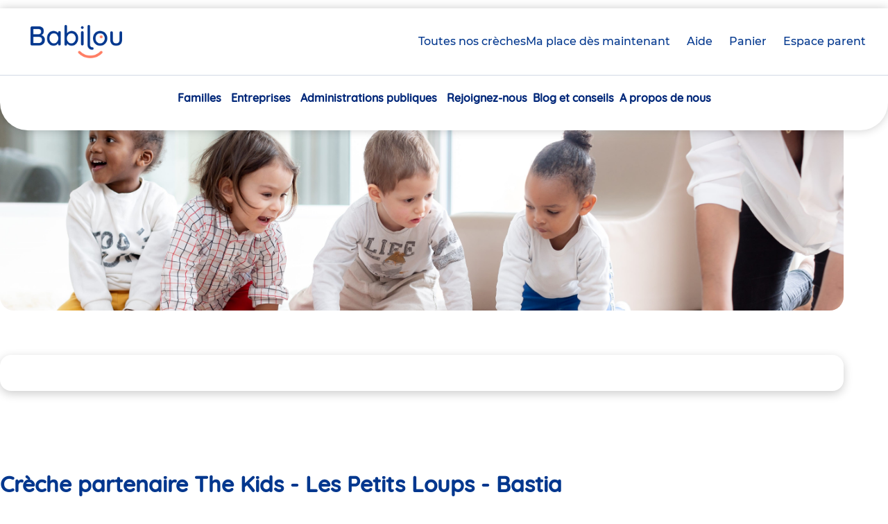

--- FILE ---
content_type: text/html; charset=UTF-8
request_url: https://www.babilou.fr/creches/kids-les-petits-loups-bastia
body_size: 19714
content:


<!DOCTYPE html>
<html lang="fr" dir="ltr" prefix="content: http://purl.org/rss/1.0/modules/content/  dc: http://purl.org/dc/terms/  foaf: http://xmlns.com/foaf/0.1/  og: http://ogp.me/ns#  rdfs: http://www.w3.org/2000/01/rdf-schema#  schema: http://schema.org/  sioc: http://rdfs.org/sioc/ns#  sioct: http://rdfs.org/sioc/types#  skos: http://www.w3.org/2004/02/skos/core#  xsd: http://www.w3.org/2001/XMLSchema# ">
  <head>
    <meta charset="utf-8" />
<meta name="description" content="La crèche Les Petits Loups à Bastia accueille vos enfants dans un environnement bienveillant et sécurisé pour qu’ils s’amusent et grandissent en toute sérénité." />
<link rel="canonical" href="https://www.babilou.fr/creches/kids-les-petits-loups-bastia" />
<meta property="og:site_name" content="Babilou" />
<meta property="og:type" content="article" />
<meta property="og:url" content="https://www.babilou.fr/creches/kids-les-petits-loups-bastia" />
<meta property="og:title" content="The Kids - Les Petits Loups - Bastia" />
<meta property="og:description" content="Votre crèche Les Petits Loups à Bastia (20) La crèche Les Petits Loups est située route Royale immeuble Bella Vista Bat. B à Bastia en Corse. L’établissement propose une grande amplitude horaire pour l&#039;accueil des tout-petits. La crèche est en effet ouverte de 5h45 à 21h, elle accueille jusqu&#039;à 50 enfants âgés de 2 mois à 6 ans." />
<meta property="article:published_time" content="2022-09-01T01:00:01+0200" />
<meta property="article:modified_time" content="2026-01-22T01:35:01+0100" />
<meta name="twitter:card" content="summary_large_image" />
<meta name="twitter:title" content="The Kids - Les Petits Loups - Bastia" />
<meta name="twitter:description" content="Votre crèche Les Petits Loups à Bastia (20) La crèche Les Petits Loups est située route Royale immeuble Bella Vista Bat. B à Bastia en Corse. L’établissement propose une grande amplitude horaire pour l&#039;accueil des tout-petits. La crèche est en effet ouverte de 5h45 à 21h, elle accueille jusqu&#039;à 50 enfants âgés de 2 mois à 6 ans." />
<meta name="twitter:creator" content="@babilou" />
<meta name="MobileOptimized" content="width" />
<meta name="HandheldFriendly" content="true" />
<meta name="viewport" content="width=device-width, initial-scale=1.0, maximum-scale=1" />
<meta class="netreviewsWidget" id="netreviewsWidgetNum29279" data-jsurl="https://cl.avis-verifies.com/fr/cache/2/b/f/2bfcae91-ea41-2574-7dc3-383d106b0df1/widget4/widget03-29279_script.js" />
<script src="https://cl.avis-verifies.com/fr/widget4/widget03_FB3.min.js" async="async"></script>
<script type="application/ld+json">{
    "@context": "https://schema.org",
    "@graph": [
        {
            "@type": "ChildCare",
            "@id": "https://www.babilou.fr/creches/kids-les-petits-loups-bastia",
            "name": "The Kids - Les Petits Loups - Bastia",
            "url": "https://www.babilou.fr/creches/kids-les-petits-loups-bastia",
            "telephone": "0 809 10 30 00",
            "openingHoursSpecification": [
                {
                    "@type": "OpeningHoursSpecification",
                    "dayOfWeek": "Lundi",
                    "opens": "05:45:00",
                    "closes": "21:00:00"
                },
                {
                    "@type": "OpeningHoursSpecification",
                    "dayOfWeek": "Mardi",
                    "opens": "05:45:00",
                    "closes": "21:00:00"
                },
                {
                    "@type": "OpeningHoursSpecification",
                    "dayOfWeek": "Mercredi",
                    "opens": "05:45:00",
                    "closes": "21:00:00"
                },
                {
                    "@type": "OpeningHoursSpecification",
                    "dayOfWeek": "Jeudi",
                    "opens": "05:45:00",
                    "closes": "21:00:00"
                },
                {
                    "@type": "OpeningHoursSpecification",
                    "dayOfWeek": "Vendredi",
                    "opens": "05:45:00",
                    "closes": "21:00:00"
                }
            ],
            "address": {
                "@type": "PostalAddress",
                "streetAddress": "Route Royale",
                "addressLocality": "Bastia",
                "postalCode": "20600",
                "addressCountry": "France"
            },
            "geo": {
                "@type": "GeoCoordinates",
                "latitude": "42.678323836401",
                "longitude": "9.4322173978448"
            },
            "brand": {
                "@type": "Brand",
                "@id": "Babilou",
                "name": "Babilou",
                "url": "https://www.babilou.fr/"
            },
            "image": {
                "@type": "ImageObject",
                "url": "https://www.babilou.fr/themes/custom/bab/assets/img/art/nursery-slider-default-babies-responsive.jpg"
            }
        }
    ]
}</script>
<link rel="icon" href="/themes/custom/bab/favicon.ico" type="image/vnd.microsoft.icon" />
<link rel="alternate" hreflang="fr" href="https://www.babilou.fr/creches/kids-les-petits-loups-bastia" />

    <title>Crèche Les Petits Loups - Bastia | Babilou</title>
    <link rel="stylesheet" media="all" href="/sites/default/files/css/css__PH9pOXlC4qXy04RiRFV1BliSEte9Q7T7bdh_TIoCRs.css?delta=0&amp;language=fr&amp;theme=bab&amp;include=[base64]" />
<link rel="stylesheet" media="all" href="/sites/default/files/css/css_TwyJYQWAq9M-k3XlC3hg8qPw_jOfdca7P2GM-PvZMtU.css?delta=1&amp;language=fr&amp;theme=bab&amp;include=[base64]" />

    
  </head>
  <body class="path-node-199037 path--creches-kids-les-petits-loups-bastia path-node page-node-type-nursery">

        <div class="outer-wrap" id="top">
      
        <div class="dialog-off-canvas-main-canvas" data-off-canvas-main-canvas>
    



<div class="Layout">

      <header role="banner" class="header SiteHeader js-main-menu">
      <div data-sitewide-alert></div>
      <div class="header__inner SiteHeader-inner">
            
  <nav id="skip-links" class="skip-links" role="navigation" aria-label="Raccourcis">
  <ul>
    <li><a href="#a_nav">Aller au menu</a></li>
    <li><a href="#main-content">Aller au contenu</a></li>
  </ul>
</nav>




    
  <div class="SiteHeader-top">
    <div class="SiteHeader-burgerMenu">
      <button
        aria-controls="main-menu"
        aria-expanded="false"
        type="button"
        class="BurgerMenu js-main-menu-trigger"
        title="Menu"
      >
        <span class="BurgerMenu-lines">
          <span class="BurgerMenu-middleLine"></span>
        </span>
        <span class="BurgerMenu-label">Menu</span>
      </button>
    </div>
    <div class="SiteHeader-logo">
      


<div class="SiteLogo system-branding-block">

  
    

        <a href="/" rel="home" title="Babilou, retour à la page d'accueil">
      <span class="SiteLogo-link">
        <img src="/themes/custom/bab/assets/img/logos/babilou.png" alt="Babilou" width="139" height="48"/>
      </span>
    </a>
  

</div>

    </div>
    <div class="SiteHeader-actions">
      <a href="/trouvez-une-creche" class="Button -secondary -icon -pin js-tools-menu-link">
        Toutes nos crèches
      </a>
      <a href="/babilouforyou" class="Button -primary js-tools-menu-link">
        Ma place dès maintenant
      </a>
    </div>
    <div class="SiteHeader-links">
      <a
        href="/aide-contact"
        class="Link -icon -help js-help-link -hideOnMobile"
        title="Besoin d’aide ?"
      >
        <span class="Link-label">Aide</span>
      </a>


            

  
        


<div class="block-nursery-cart nursery-basket-button-block">

  
    

      

<div class="basket-btn"><a href="/selection-de-creches" class="Link -icon -cart js-cart-count" title="0 crèche(s) sélectionnée(s)" data-count="0" id="basketBtnLink"><span class="Link-label">Panier <span class="Link-count">(<span class="js-nursery-count">0</span>)</span><span class="visually-hidden">crèche(s) sélectionnée(s)</span></span></a></div>

  
</div>

      

  
        


<div class="block-accesespaceparent parent-space-access">

  
    

        <a
    href="/espace-parent"
    class="Link -icon -user notLogged"
    
  >
    <span class="Link-label">Espace parent</span><span class="visually-hidden"></span>
  </a>

  
</div>

    </div>
          </div>
  <div class="SiteHeader-mainMenu">
    
<nav
  id="main-menu"
  aria-labelledby="block-bab-main-menu-menu"
   class="block block-menu navigation MainMenu-panel">
            
  <div class="visually-hidden" id="block-bab-main-menu-menu">Navigation principale</div>
  

        
<div class="MainMenu">
                <div id="main-menu-nav"  data-region="header" class="menu-main menu js-menu-accordion lvl-0">
        <div class="menu-inner lvl-0">
      <ul class="menu-list lvl-0">
                                                                                <li class="menu-item lvl-0 menu-item--expanded" data-theme="family">
            <div class="menu-link-wrapper lvl-0">
                              <div class="icon">
                  <img src="https://www.babilou.fr/sites/default/files/styles/picto_50/public/2025-05/SIze%3DM_1.png?itok=BuhJfJPQ"/>
                </div>
                            <a href="/famille" title="en crèche" class="menu-link lvl-0" aria-expanded="false" aria-controls="main-menu-nav-1" data-drupal-link-system-path="node/816507">Familles</a>
            </div>
                                      <div id="main-menu-nav-1"
                   class="menu lvl-1">
                <div class="menu-wrapper lvl-1">
                  <div class="menu-content lvl-1">
                                          <div class="menu-title lvl-1" data-theme="family">
                                                    








    

        


  
  
  
  

  
  
    
        
                  
      <div  class="icon" ><div class="media media--type-image media--view-mode-picto">
      
    








    
            



  
  
  
  

  
  
    
        
                  
      <div  class="image__media-image" >  <img loading="lazy" src="/sites/default/files/styles/picto_50/public/2025-06/icone_motricit%C3%A9.png?itok=c5PUis0e" width="24" height="24" alt="icone_motricité.png" typeof="foaf:Image" />


</div>
  


        
  
  



  </div>
</div>
  


        
  
  



                                                <a href="/famille" title="en crèche" data-drupal-link-system-path="node/816507">Familles</a>
                      </div>
                                        
  
  <div class="menu_link_content menu-link-contentmain view-mode-default menu-dropdown menu-dropdown-0 menu-type-default">
              

  
<div class="menu-inner lvl-1">
  <ul class="menu-list lvl-1">
                  
        
        <li class="menu-item lvl-1">
          <a href="/babilouforyou" title="Notre solution adaptée à vos besoins" class="menu-link lvl-1" data-drupal-link-system-path="node/816509">Besoin d’une place dès maintenant ?</a>
                                
  
  <div class="menu_link_content menu-link-contentmain view-mode-default menu-dropdown menu-dropdown-1 menu-type-default">
              
      </div>



                  </li>
                        
        
        <li class="menu-item lvl-1">
          <a href="/obtenir-une-place-en-creche" class="menu-link lvl-1" data-drupal-link-system-path="node/816529">Comment obtenir une place en crèche ?</a>
                                
  
  <div class="menu_link_content menu-link-contentmain view-mode-default menu-dropdown menu-dropdown-1 menu-type-default">
              
      </div>



                  </li>
                        
        
        <li class="menu-item lvl-1">
          <a href="/creches/diag/votre-situation" title="Votre diagnostic en 1 minute !" class="menu-link lvl-1" data-drupal-link-system-path="creches/diag/votre-situation">Suis-je éligible à une place en crèche ?</a>
                                
  
  <div class="menu_link_content menu-link-contentmain view-mode-default menu-dropdown menu-dropdown-1 menu-type-default">
              
      </div>



                  </li>
                        
        
        <li class="menu-item lvl-1">
          <a href="/le-tarif-de-la-place-en-creche" title="Le même prix qu&#039;en crèche municipale" class="menu-link lvl-1" data-drupal-link-system-path="node/816510">Combien coûte une place en crèche ?</a>
                                
  
  <div class="menu_link_content menu-link-contentmain view-mode-default menu-dropdown menu-dropdown-1 menu-type-default">
              
      </div>



                  </li>
                        
        
        <li class="menu-item lvl-1">
          <a href="/etre-accueilli-dans-une-creche-babilou" title="Découvrez le quotidien dans nos crèches" class="menu-link lvl-1" data-drupal-link-system-path="node/816506">La vie à la crèche</a>
                                
  
  <div class="menu_link_content menu-link-contentmain view-mode-default menu-dropdown menu-dropdown-1 menu-type-default">
              
      </div>



                  </li>
                        
        
        <li class="menu-item lvl-1">
          <a href="/les-atout-de-nos-creches" title="Pourquoi choisir une crèche Babilou ?" class="menu-link lvl-1" data-drupal-link-system-path="node/816521">Les atouts de nos crèches</a>
                                
  
  <div class="menu_link_content menu-link-contentmain view-mode-default menu-dropdown menu-dropdown-1 menu-type-default">
              
      </div>



                  </li>
                        
        
        <li class="menu-item lvl-1">
          <a href="/les-modes-de-garde" title="Tout savoir sur les différents modes de garde" class="menu-link lvl-1" data-drupal-link-system-path="node/816525">Quel mode de garde choisir ?</a>
                                
  
  <div class="menu_link_content menu-link-contentmain view-mode-default menu-dropdown menu-dropdown-1 menu-type-default">
              
      </div>



                  </li>
                        
        
        <li class="menu-item lvl-1">
          <a href="/avis-babilou-les-familles" title="94% des familles recommandent leur crèche Babilou" class="menu-link lvl-1" data-drupal-link-system-path="node/816523">Les avis des familles</a>
                                
  
  <div class="menu_link_content menu-link-contentmain view-mode-default menu-dropdown menu-dropdown-1 menu-type-default">
              
      </div>



                  </li>
            </ul>
</div>



      </div>



                  </div>

                                                            <div class="menu-aside lvl-1">
                      








    

        


  
  
  
  

  
  
    
        
                  
      <div  class="paragraph-push-menu" ><div class="menu-push">
  <div class="Card -bg">
    <div class="Card-content">
      <div class="Card-title TextStyle-heading3">
              Vous cherchez une place en crèche dès maintenant ?
          </div>
    <div class="Card-text">
              








    
            



  
  
  
  

  
  
    
        
                  
      <div  class="hp-paragraphe-bloc-edit__description" >Un changement de planning, un retour de congé, un imprévu… vos besoins de garde ne peuvent pas attendre.<br />
Nous accueillons votre enfant dès aujourd’hui, et jusqu’à la rentrée prochaine, pour que vous avanciez sereinement.<br />
</div>
  


        
  
  



          </div>
          <div class="Card-content-actions ButtonWrapper -primary">
        








    
            



  
  
  
  

  
  
    
        
                  
      <div  class="hp-paragraphe-bloc-edit__link-bloc-edit" ><a href="/babilouforyou">Je trouve une place</a></div>
  


        
  
  



      </div>
      </div>
</div>

<div class="menu-picture">
      








    
            



  
  
  
  

  
  
    
        
                  
      <div  class="hp-paragraphe-bloc-edit__hp-paragraphe-bloc-picto" ><div class="media media--type-image media--view-mode-menublock">
      
    








    
            



  
  
  
  

  
  
    
        
                  
      <div  class="image__media-image" >  <img loading="lazy" src="/sites/default/files/styles/menublock/public/2025-06/card-tilt-10.png?itok=WIWZW6J9" width="269" height="160" alt="card-famille" typeof="foaf:Image" />


</div>
  


        
  
  



  </div>
</div>
  


        
  
  



  </div>
</div>
  


        
  
  



                      </div>
                                                      </div>
              </div>
                      </li>
                                                                                <li class="menu-item lvl-0 menu-item--expanded" data-theme="business">
            <div class="menu-link-wrapper lvl-0">
                              <div class="icon">
                  <img src="https://www.babilou.fr/sites/default/files/styles/picto_50/public/2025-05/Property%201%3DDefault_0.png?itok=gsvpVtIM"/>
                </div>
                            <a href="/entreprise" title="Nos offres" class="menu-link lvl-0" aria-expanded="false" aria-controls="main-menu-nav-2" data-drupal-link-system-path="node/816517">Entreprises</a>
            </div>
                                      <div id="main-menu-nav-2"
                   class="menu lvl-1">
                <div class="menu-wrapper lvl-1">
                  <div class="menu-content lvl-1">
                                          <div class="menu-title lvl-1" data-theme="business">
                                                    








    

        


  
  
  
  

  
  
    
        
                  
      <div  class="icon" ><div class="media media--type-image media--view-mode-picto">
      
    








    
            



  
  
  
  

  
  
    
        
                  
      <div  class="image__media-image" >  <img loading="lazy" src="/sites/default/files/styles/picto_50/public/2025-06/icone_entreprise.png?itok=DkI_BJWW" width="24" height="25" alt="icone_entreprise.png" typeof="foaf:Image" />


</div>
  


        
  
  



  </div>
</div>
  


        
  
  



                                                <a href="/entreprise" title="Nos offres" data-drupal-link-system-path="node/816517">Entreprises</a>
                      </div>
                                        
  
  <div class="menu_link_content menu-link-contentmain view-mode-default menu-dropdown menu-dropdown-0 menu-type-default">
              

  
<div class="menu-inner lvl-1">
  <ul class="menu-list lvl-1">
                  
        
        <li class="menu-item lvl-1">
          <a href="/tpe" title="TPE" class="menu-link lvl-1" data-drupal-link-system-path="node/816532">TPE</a>
                                
  
  <div class="menu_link_content menu-link-contentmain view-mode-default menu-dropdown menu-dropdown-1 menu-type-default">
              
      </div>



                  </li>
                        
        
        <li class="menu-item lvl-1">
          <a href="/pmeeti" title="PME / ETI" class="menu-link lvl-1" data-drupal-link-system-path="node/816515">PME / ETI</a>
                                
  
  <div class="menu_link_content menu-link-contentmain view-mode-default menu-dropdown menu-dropdown-1 menu-type-default">
              
      </div>



                  </li>
                        
        
        <li class="menu-item lvl-1">
          <a href="/grandes-entreprises" title="Grandes Entreprises" class="menu-link lvl-1" data-drupal-link-system-path="node/816516">Grandes Entreprises</a>
                                
  
  <div class="menu_link_content menu-link-contentmain view-mode-default menu-dropdown menu-dropdown-1 menu-type-default">
              
      </div>



                  </li>
            </ul>
</div>



      </div>



                  </div>

                                                            <div class="menu-aside lvl-1">
                      








    

        


  
  
  
  

  
  
    
        
                  
      <div  class="paragraph-push-menu" ><div class="menu-push">
  <div class="Card -bg">
    <div class="Card-content">
      <div class="Card-title TextStyle-heading3">
              Vous souhaitez développer votre politique parentalité ?
          </div>
    <div class="Card-text">
              








    
            



  
  
  
  

  
  
    
        
                  
      <div  class="hp-paragraphe-bloc-edit__description" >Nos conseillers vous proposent un accompagnement personnalisé et trouvent, avec vous, les solutions les plus adaptées à vos besoins. </div>
  


        
  
  



          </div>
          <div class="Card-content-actions ButtonWrapper -primary">
        








    
            



  
  
  
  

  
  
    
        
                  
      <div  class="hp-paragraphe-bloc-edit__link-bloc-edit" ><a href="/aide-contact/entreprise">Je contacte un conseiller</a></div>
  


        
  
  



      </div>
      </div>
</div>

<div class="menu-picture">
      








    
            



  
  
  
  

  
  
    
        
                  
      <div  class="hp-paragraphe-bloc-edit__hp-paragraphe-bloc-picto" ><div class="media media--type-image media--view-mode-menublock">
      
    








    
            



  
  
  
  

  
  
    
        
                  
      <div  class="image__media-image" >  <img loading="lazy" src="/sites/default/files/styles/menublock/public/2025-06/2.png?itok=kzN0uffY" width="224" height="160" alt="photo_entreprise" typeof="foaf:Image" />


</div>
  


        
  
  



  </div>
</div>
  


        
  
  



  </div>
</div>
  


        
  
  



                      </div>
                                                      </div>
              </div>
                      </li>
                                                                                <li class="menu-item lvl-0 menu-item--expanded" data-theme="business">
            <div class="menu-link-wrapper lvl-0">
                              <div class="icon">
                  <img src="https://www.babilou.fr/sites/default/files/styles/picto_50/public/2025-05/Property%201%3DDefault_0.png?itok=gsvpVtIM"/>
                </div>
                            <a href="/administrations-publiques" title="Notre offre" class="menu-link lvl-0" aria-expanded="false" aria-controls="main-menu-nav-3" data-drupal-link-system-path="node/816505">Administrations publiques</a>
            </div>
                                      <div id="main-menu-nav-3"
                   class="menu lvl-1">
                <div class="menu-wrapper lvl-1">
                  <div class="menu-content lvl-1">
                                          <div class="menu-title lvl-1" data-theme="business">
                                                    








    

        


  
  
  
  

  
  
    
        
                  
      <div  class="icon" ><div class="media media--type-image media--view-mode-picto">
      
    








    
            



  
  
  
  

  
  
    
        
                  
      <div  class="image__media-image" >  <img loading="lazy" src="/sites/default/files/styles/picto_50/public/2025-06/icone_adminpubliques.png?itok=0-Gsl-JB" width="23" height="24" alt="icone_adminpubliques.png" typeof="foaf:Image" />


</div>
  


        
  
  



  </div>
</div>
  


        
  
  



                                                <a href="/administrations-publiques" title="Notre offre" data-drupal-link-system-path="node/816505">Administrations publiques</a>
                      </div>
                                        
  
  <div class="menu_link_content menu-link-contentmain view-mode-default menu-dropdown menu-dropdown-0 menu-type-default">
              

  
<div class="menu-inner lvl-1">
  <ul class="menu-list lvl-1">
                  
        
        <li class="menu-item lvl-1">
          <a href="/collectivite" title="Collectivités locales" class="menu-link lvl-1" data-drupal-link-system-path="node/816504">Collectivités locales</a>
                                
  
  <div class="menu_link_content menu-link-contentmain view-mode-default menu-dropdown menu-dropdown-1 menu-type-default">
              
      </div>



                  </li>
                        
        
        <li class="menu-item lvl-1">
          <a href="/etats-et-hopitaux" title="États / Hôpitaux" class="menu-link lvl-1" data-drupal-link-system-path="node/816508">États / Hôpitaux</a>
                                
  
  <div class="menu_link_content menu-link-contentmain view-mode-default menu-dropdown menu-dropdown-1 menu-type-default">
              
      </div>



                  </li>
            </ul>
</div>



      </div>



                  </div>

                                                                        </div>
              </div>
                      </li>
                                                                                <li class="menu-item lvl-0 menu-item--expanded" data-theme="offer">
            <div class="menu-link-wrapper lvl-0">
                              <div class="icon">
                  <img src="https://www.babilou.fr/sites/default/files/styles/picto_50/public/2025-05/icone_diplome_0.png?itok=GlYCz7il"/>
                </div>
                            <a href="/rejoignez-nous" title="chez Babilou" class="menu-link lvl-0" aria-expanded="false" aria-controls="main-menu-nav-4" data-drupal-link-system-path="node/816531">Rejoignez-nous</a>
            </div>
                                      <div id="main-menu-nav-4"
                   class="menu lvl-1">
                <div class="menu-wrapper lvl-1">
                  <div class="menu-content lvl-1">
                                          <div class="menu-title lvl-1" data-theme="offer">
                                                    








    

        


  
  
  
  

  
  
    
        
                  
      <div  class="icon" ><div class="media media--type-image media--view-mode-picto">
      
    








    
            



  
  
  
  

  
  
    
        
                  
      <div  class="image__media-image" >  <img loading="lazy" src="/sites/default/files/styles/picto_50/public/2025-05/Property%201%3DDefault_0.png?itok=gsvpVtIM" width="24" height="24" alt="icone_sac" typeof="foaf:Image" />


</div>
  


        
  
  



  </div>
</div>
  


        
  
  



                                                <a href="/rejoignez-nous" title="chez Babilou" data-drupal-link-system-path="node/816531">Rejoignez-nous</a>
                      </div>
                                        
  
  <div class="menu_link_content menu-link-contentmain view-mode-default menu-dropdown menu-dropdown-0 menu-type-default">
              

  
<div class="menu-inner lvl-1">
  <ul class="menu-list lvl-1">
                  
        
        <li class="menu-item lvl-1">
          <a href="/offres-emploi/decouvrez-nos-offres-demploi-en-creche-et-au-siege" class="menu-link lvl-1" data-drupal-link-system-path="node/34">Nos offres d&#039;emploi</a>
                                
  
  <div class="menu_link_content menu-link-contentmain view-mode-default menu-dropdown menu-dropdown-1 menu-type-default">
              
      </div>



                  </li>
                        
        
        <li class="menu-item lvl-1">
          <a href="/les-metiers-de-la-petite-enfance-chez-babilou" class="menu-link lvl-1" data-drupal-link-system-path="node/816524">Nos métiers</a>
                                
  
  <div class="menu_link_content menu-link-contentmain view-mode-default menu-dropdown menu-dropdown-1 menu-type-default">
              
      </div>



                  </li>
                        
        
        <li class="menu-item lvl-1">
          <a href="/faites-votre-stage-ou-votre-alternance-chez-babilou" class="menu-link lvl-1" data-drupal-link-system-path="node/816530">Stage et alternance</a>
                                
  
  <div class="menu_link_content menu-link-contentmain view-mode-default menu-dropdown menu-dropdown-1 menu-type-default">
              
      </div>



                  </li>
                        
        
        <li class="menu-item lvl-1">
          <a href="/pourquoi-nous-rejoindre" class="menu-link lvl-1" data-drupal-link-system-path="node/816526">Pourquoi nous rejoindre ?</a>
                                
  
  <div class="menu_link_content menu-link-contentmain view-mode-default menu-dropdown menu-dropdown-1 menu-type-default">
              
      </div>



                  </li>
                        
        
        <li class="menu-item lvl-1">
          <a href="/avis-babilou-temoignages-de-nos-salaries" class="menu-link lvl-1" data-drupal-link-system-path="node/816522">Les avis des salariés</a>
                                
  
  <div class="menu_link_content menu-link-contentmain view-mode-default menu-dropdown menu-dropdown-1 menu-type-default">
              
      </div>



                  </li>
            </ul>
</div>



      </div>



                  </div>

                                                                        </div>
              </div>
                      </li>
                                                          <li class="menu-item lvl-0" data-theme="">
            <div class="menu-link-wrapper lvl-0">
                            <a href="/actualites" title="Babilou" class="menu-link lvl-0" data-drupal-link-system-path="actualites">Blog et conseils</a>
            </div>
                                  </li>
                                                                                <li class="menu-item lvl-0 menu-item--expanded" data-theme="">
            <div class="menu-link-wrapper lvl-0">
                            <a href="/decouvrez-babilou" class="menu-link lvl-0" aria-expanded="false" aria-controls="main-menu-nav-6" data-drupal-link-system-path="node/816503">A propos de nous</a>
            </div>
                                      <div id="main-menu-nav-6"
                   class="menu lvl-1">
                <div class="menu-wrapper lvl-1">
                  <div class="menu-content lvl-1">
                                          <div class="menu-title lvl-1" data-theme="">
                                                    








    

        


  
  
  
  

  
  
    
        
                  
      <div  class="icon" ><div class="media media--type-image media--view-mode-picto">
      
    








    
            



  
  
  
  

  
  
    
        
                  
      <div  class="image__media-image" >  <img loading="lazy" src="/sites/default/files/styles/picto_50/public/2025-05/Size%3DM_11.png?itok=7pnkGA7d" width="24" height="24" alt="icone_creche" typeof="foaf:Image" />


</div>
  


        
  
  



  </div>
</div>
  


        
  
  



                                                <a href="/decouvrez-babilou" data-drupal-link-system-path="node/816503">A propos de nous</a>
                      </div>
                                        
  
  <div class="menu_link_content menu-link-contentmain view-mode-default menu-dropdown menu-dropdown-0 menu-type-default">
              

  
<div class="menu-inner lvl-1">
  <ul class="menu-list lvl-1">
                  
        
        <li class="menu-item lvl-1">
          <a href="/decouvrez-babilou/notre-organisation" title="Une organisation mondiale à taille humaine" class="menu-link lvl-1" data-drupal-link-system-path="node/846190">Notre organisation</a>
                                
  
  <div class="menu_link_content menu-link-contentmain view-mode-default menu-dropdown menu-dropdown-1 menu-type-default">
              
      </div>



                  </li>
                        
        
        <li class="menu-item lvl-1">
          <a href="/decouvrez-babilou/qualite-rse" title="Découvrez notre qualité d&#039;accueil" class="menu-link lvl-1" data-drupal-link-system-path="node/850151">Notre qualité d&#039;accueil</a>
                                
  
  <div class="menu_link_content menu-link-contentmain view-mode-default menu-dropdown menu-dropdown-1 menu-type-default">
              
      </div>



                  </li>
                        
        
        <li class="menu-item lvl-1">
          <a href="/decouvrez-babilou/nos-differences-qui-font-toute-la-difference" class="menu-link lvl-1" data-drupal-link-system-path="node/816527">Notre différence</a>
                                
  
  <div class="menu_link_content menu-link-contentmain view-mode-default menu-dropdown menu-dropdown-1 menu-type-default">
              
      </div>



                  </li>
                        
        
        <li class="menu-item lvl-1">
          <a href="/decouvrez-babilou/notre-reseau" title="Découvrez notre réseau de crèches !" class="menu-link lvl-1" data-drupal-link-system-path="node/816528">Notre réseau</a>
                                
  
  <div class="menu_link_content menu-link-contentmain view-mode-default menu-dropdown menu-dropdown-1 menu-type-default">
              
      </div>



                  </li>
            </ul>
</div>



      </div>



                  </div>

                                                                        </div>
              </div>
                      </li>
              </ul>
    </div>
          </div>
      
  <div class="MainMenu-mobileActions-wrapper" data-theme="dark">
    <div class="MainMenu-mobileActions js-menu-mobile-actions"></div>
  </div>
</div>


  </nav>

  </div>

      </div>

      

    </header>

            <div class="region region--navigation">
    

  
        


<div class="block-bab-breadcrumb system-breadcrumb-block">

  
    

        <nav role="navigation" class="breadcrumb__nav" aria-labelledby="system-breadcrumb">
    <div id="system-breadcrumb" class="visually-hidden">Vous êtes ici</div>
    <p aria-labelledby="system-breadcrumb" class="breadcrumb__list">
                  <span><a href="/">Accueil</a></span>
                        <span class="breadcrumb__current" aria-current="true">The Kids - Les Petits Loups - Bastia</span>
              </p>
  </nav>

  
</div>

  </div>

    
          
      
    <div class="region region--highlighted">
    <div data-drupal-messages-fallback class="hidden"></div>

  </div>


  

  <main role="main" class="PageWrapper Layout-wrapper">

    <a id="main-content" tabindex="-1" ></a>

            <div class="region region--content">
    


<article class="nursery nursery--full">
  
  <div class="datalayer-vars"  data-center_branch="The Kids - Les Petits Loups - Bastia" data-custom_center_id="7036" data-custom_center_wttj="no" data-custom_center_optimized="yes"></div>
  
  
  
  
  
              
  

  <div class="PageInner Page -nursery"
    id="node_nursery_199037"
    data-nid="199037"
    data-flag-url="/selection-de-creches"
    data-flag-label="Sélectionner cette crèche"
    data-unflag-label="Pré-inscription en ligne"
    data-claim-url="/selection-de-creches"
    data-map-icon="partner"
    data-map-lat="42.678323836401"
    data-map-lng="9.4322173978448"
    data-flag-order=""
    data-theme="family"
  >

    <div class="NurseryHeader js-page-header">

      <div class="NurseryHeader-content">
        <div class="images-nursery"><div class="nursery__images images-nursery__item default-image"><img src="/themes/custom/bab/assets/img/art/nursery-slider-default-babies-full.jpg" alt="" typeof="foaf:Image" />
</a></div></div>
        <div class="image-slider"><div class="nursery__images-item image-slider__item image-slider__item-default image-slider__gradient"><a class="cboxElement" href="/themes/custom/bab/assets/img/art/nursery-slider-default-babies-responsive.jpg" tabindex="0"><img src="/themes/custom/bab/assets/img/art/nursery-slider-default-babies-responsive.jpg" alt="" typeof="foaf:Image" />
</a></div></div>

        <div class="NurseryTags">
                    
          <div class="Tag -primary -light">Partenaire</div>
        </div>

        
              </div>
    </div>

    <div class="Page-contentWrapper PageInner">

      <div class="Page-contentInner">

        <div class="js-purchase-order-info NurseryData-purchaseOrderInfo"></div>

        <h1 class="nursery__title Page-title js-page-title TextStyle-heading1">Crèche partenaire The Kids - Les Petits Loups - Bastia</h1>

                  <div class="nursery__partner-wrap">            <p class="nursery__partner">Cette crèche est membre du réseau Babilou &amp; crèches partenaires</p>
          </div>
        
        <div class="NurseryData -hidden-lg">

          
                      <div class="NurseryData-address">
                <div><p class="address" translate="no"><a href="https://www.google.com/maps/place/Route+Royale,+20600,+Bastia" target="_blank"><span class="address-line1">Route Royale</span><br>
<span class="postal-code">20600</span> <span class="locality">Bastia</span></a></p></div>

                            <a href="https://www.google.com/maps/place/Route+Royale,+20600,+Bastia" target="_blank" class="Link">Voir sur la carte</a>
                          </div>
          
          <div class="NurseryData-infos">
                          <div class="InfoItem">
                








    
            



  
  
  
  
          <div   class="nursery__capacity">
    
            <div  class="nursery__capacity-label">Capacité d&#039;accueil</div>

    
  

  
  
    
        
                  
      <div  class="nursery__capacity-item" >50</div>
  


        
  
      </div>  



              </div>
            
                          <div class="InfoItem">
                








    
            



  
  
  
  

  
  
    
                <div   class="nursery__office-hours-item-list" >
    
              
      <div  class="nursery__office-hours-item" ><div class="office-hours">

      <div class="office-hours__label">Ouverture du lundi au vendredi :</div>
    <div class="office-hours__value">5:45-21:00</div>
  
  
</div>
</div>
  

      
          </div>    

  
  



              </div>
                      </div>

        </div>

        
          <div class="NurseryPresentation">
            <h2 class="TextStyle-heading2">Présentation de la crèche partenaire</h2>

            
                          <div class="NurseryPresentation-desc EditorialWysiwyg">
                








    
            



  
  
  
  
  
  
          <div   class="nursery__shortdescription">
    
            <h3  class="nursery__shortdescription-label">La crèche en bref</h3>

    
  

  
  
    
        
                  
      <div  class="nursery__shortdescription-item" >Avec une capacité d&#039;accueil allant jusqu&#039;à 50 enfants de 2 mois à 6 ans, la crèche dispose d&#039;un espace spacieux de 450 m2 réparti en trois sections selon l&#039;âge des enfants. Son projet pédagogique vise à favoriser l&#039;épanouissement des tout-petits en privilégiant l&#039;autonomie, la créativité et la socialisation, tout en créant un environnement sûr et bienveillant. Les locaux lumineux et confortables, les espaces de jeux adaptés et les activités variées contribuent à offrir une atmosphère conviviale et accueillante où les enfants peuvent grandir et s&#039;épanouir pleinement.</div>
  


        
  
      </div>  





                                <a href="#more-about" class="Link">En savoir plus</a>
                              </div>
            
          </div>
                                <div class="Advantages-wrapper">
	<div class="Advantages -full">

		
			<div class="Advantages-inner">

				<h3 class="Advantages-title TextStyle-heading3">Les plus dans cette crèche</h3>

								<div class="Advantages-content">
																								<div class="Advantage">
								








    
            



        
  
  
  
          <div   class="nursery__inhousecook">
    
            <div  class="nursery__inhousecook-label">Repas cuisinés sur place</div>

    
  

  
  
    
    
  
      </div>  



							</div>
															</div>

			</div>

		
		
	</div>

	
</div>

<div class="Modal" id="advantages-modal">
	<button class="Modal-close js-modal-close ButtonClose"></button>
	<h2 class="Modal-title TextStyle-heading2">Les plus</h2>

	<div class="Modal-wrapper">

		<div class="Modal-content">

			<div class="Advantages -full">

				
					<div class="Advantages-inner">

						<h3 class="Advantages-title TextStyle-heading3">Les plus dans cette crèche</h3>

						<div class="Advantages-content">
															<div class="Advantage">
									








    
            



        
  
  
  
          <div   class="nursery__inhousecook">
    
            <div  class="nursery__inhousecook-label">Repas cuisinés sur place</div>

    
  

  
  
    
    
  
      </div>  



								</div>
													</div>

					</div>

				
				
			</div>

		</div>

	</div>

</div>
          
        
        
                

  
        


<div class="block-cost-simulator cost-simulator">

  
  

      

  <h2 class="CostSimulator-title TextStyle-heading2">Les tarifs</h2>
  <p class="CostSimulator-info">Cette crèche est conventionnée par la CAF. Le tarif est identique à celui d'une crèche municipale.</p>

<form class="StandardForm CostSimulator-form" accept-charset="UTF-8" method="post" >

  <div class="CostSimulator-data">
    


  <input autocomplete="off" data-drupal-selector="form-y4a4vzostzcktr3gmealhz8cablcah7apbxpleleusw" type="hidden" name="form_build_id" value="form-Y4a4vzosTzcKtR3gmEAlHz8CaBLcah7ApbxPLelEUsw" class="form__hidden">

    


  <input data-drupal-selector="edit-babilou-nursery-cost-simulator-form" type="hidden" name="form_id" value="babilou_nursery_cost_simulator_form" class="form__hidden">

    

    <div class="CostSimulator-fields">

      <div class="CostSimulator-fieldsTitle -icon">
        <h3 data-twig-suggestion="babilou-nursery-cost-simulator-form" data-drupal-selector="edit-subtitle">Calculer le tarif de ma place</h3>

      </div>

      <div class="CostSimulator-section -kids">
        <div class="Switch">
<div role="group"  data-drupal-selector="edit-number-dependent-child" id="edit-number-dependent-child--wrapper" class="fieldgroup form-composite required fieldset js-form-item js-form-wrapper" required="required" aria-required="true" aria-labelledby="edit-number-dependent-child--wrapper--legend">
      <div id="edit-number-dependent-child--wrapper--legend" class="fieldset__title">

    
    <span class="fieldset__legend js-form-required form__required">Nombre d'enfant(s) à charge</span>

  </div>

  <div class="fieldset__wrapper">
            <div data-twig-suggestion="babilou-nursery-cost-simulator-form" data-drupal-selector="edit-number-dependent-child" class="fieldgroup form-composite form__radio-list"><div class="form__item form__item-number-dependent-child form__item-radio js-form-item js-form-type-radio js-form-item-number-dependent-child">

  
  
  
    


  <input data-drupal-selector="edit-number-dependent-child-1" type="radio" id="edit-number-dependent-child-1" name="number_dependent_child" value="1" checked="checked" class="form__radio">

  
      <label for="edit-number-dependent-child-1" class="option">1 </label>
  
  
  </div>
<div class="form__item form__item-number-dependent-child form__item-radio js-form-item js-form-type-radio js-form-item-number-dependent-child">

  
  
  
    


  <input data-drupal-selector="edit-number-dependent-child-2" type="radio" id="edit-number-dependent-child-2" name="number_dependent_child" value="2" class="form__radio">

  
      <label for="edit-number-dependent-child-2" class="option">2 </label>
  
  
  </div>
<div class="form__item form__item-number-dependent-child form__item-radio js-form-item js-form-type-radio js-form-item-number-dependent-child">

  
  
  
    


  <input data-drupal-selector="edit-number-dependent-child-3" type="radio" id="edit-number-dependent-child-3" name="number_dependent_child" value="3" class="form__radio">

  
      <label for="edit-number-dependent-child-3" class="option">3 <span>et +</span>  </label>
  
  
  </div>
</div>

      </div>
</div>
</div>
        <div class="form__item form__item-disabled-child form__item-checkbox js-form-item js-form-type-checkbox js-form-item-disabled-child">

  
  
  
    


  <input data-drupal-selector="edit-disabled-child" type="checkbox" id="edit-disabled-child" name="disabled_child" value="1" class="form__checkbox">

  
      <label for="edit-disabled-child" class="option">Enfant(s) en situation de handicap au sein du foyer </label>
  
  
  </div>

      </div>

      <div class="CostSimulator-section -income">
        <div class="form__item form__item-gross-monthly-income form__item-textfield js-form-item js-form-type-textfield js-form-item-gross-monthly-income">

      <label for="edit-gross-monthly-income" class="js-form-required form__required">Vos revenus mensuels  <span class="form__required-mention">(obligatoire)</span></label>
  
  
  
    


  <div class="form__input-wrap">
    <input data-drupal-selector="edit-gross-monthly-income" type="text" id="edit-gross-monthly-income" name="gross_monthly_income" value="" maxlength="128" class="required form__text" required="required" aria-required="true">
    <span class="form__text-unit">€</span>
  </div>

  
  
  
  </div>

      </div>

      <div class="CostSimulator-section -hours">
        <div class="form__item form__item-hours-childcare-week form__item-textfield js-form-item js-form-type-textfield js-form-item-hours-childcare-week">

      <label for="edit-hours-childcare-week" class="js-form-required form__required">Nombre d'heures de garde par semaine  <span class="form__required-mention">(obligatoire)</span></label>
  
  
  
    


  <div class="form__input-wrap">
    <input data-drupal-selector="edit-hours-childcare-week" type="text" id="edit-hours-childcare-week" name="hours_childcare_week" value="" maxlength="128" class="required form__text" required="required" aria-required="true">
    <span class="form__text-unit">h</span>
  </div>

  
  
  
  </div>

      </div>

      <div class="CostSimulator-compute form-actions">
        


  <button type="submit"  data-drupal-selector="edit-compute" type="submit" id="edit-compute" name="op" value="Calculer" class="button js-form-submit form__submit"><span>Calculer</span></button>

      </div>

    </div>

  </div>

  <div id="simulator-results" class="CostSimulator-results -hidden">
    <h3 class="TextStyle-heading3">Cela vous coûtera :</h3>

    <div class="CostSimulator-price">
      <span class="Price"><span class="Price-cost" id="simulator-result-hourly-cost"></span> € / heure</span>
      <span class="Price-or">Soit</span>
      <span class="Price"><span class="Price-cost" id="simulator-result-monthly-cost"></span> € / mois</span>
    </div>

        <div class="CostSimulator-button">
      <div class="flag flag-nursery-flag js-flag-nursery-flag-199037 action-flag 199037"><a title="" href="#" rel="nofollow" class="Button -tertiary -full" onclick="nurseryFlag(this);datalayer_nursery(this);" title="Choisir cette crèche">Choisir cette crèche</a></div>
    </div>
    
    
    <div class="CostSimulator-info">
      En choisissant la crèche comme mode de garde, vous pouvez bénéficier d’un crédit d’impôt qui permet de réduire le coût de place de 50%.

              <a href="/le-tarif-de-la-place-en-creche/deduction-d-impot-creche" class="Link" target="_blank">En savoir plus</a>
          </div>


  </div>

  <div id="simulator-no-result" class="CostSimulator-error -hidden">
    Notre simulateur de coût n'est pas disponible pour le moment. Merci de retenter ultérieurement.
  </div>

  <div id="simulator-bad-params" class="CostSimulator-error -hidden">
    Veuillez renseigner tous les champs pour simuler le tarif de votre place en crèche.
  </div>

</form>

  
</div>


                <div class="AccordionComponent">

          <h2 class="AccordionComponent-title TextStyle-heading2">Comment obtenir une place en crèche ?</h2>

          <p class="AccordionComponent-description">
            Quel type d'accueil cherchez-vous ?
          </p>

          <div class="Accordion js-accordion List" id="childcare-types">
            <button class="Accordion-trigger js-accordion-trigger" data-target="nursery-childcare-employer">Longue durée via l'employeur</button>
            <div class="Accordion-content" id="nursery-childcare-employer">
              <p><strong>Une place pérenne garantie sur 3 ans via votre employeur</strong></p>

<ul>
	<li>Vous indiquez votre adresse postale</li>
	<li>Vous accédez aux crèches les plus proches de votre domicile et sélectionnez celles qui vous intéressent</li>
	<li>Vous renseignez le formulaire de préinscription</li>
	<li>Vous êtes recontacté par un conseiller Babilou</li>
</ul>

            </div>
          </div>

          
        </div>

        
      </div>

      <div class="Page-sidebar">

        <div class="NurseryData -sticky -rounded">

          <h2 class="NurseryData-title TextStyle-heading2">Crèche partenaire The Kids - Les Petits Loups - Bastia</h2>

          
                      <div class="NurseryData-address">
              <p class="visually-hidden">Adresse de la crèche</p>
                <div><p class="address" translate="no"><a href="https://www.google.com/maps/place/Route+Royale,+20600,+Bastia" target="_blank"><span class="address-line1">Route Royale</span><br>
<span class="postal-code">20600</span> <span class="locality">Bastia</span></a></p></div>

                              <a href="https://www.google.com/maps/place/Route+Royale,+20600,+Bastia" target="_blank" class="Link">Voir sur la carte</a>
                          </div>
          
          
          <div class="NurseryData-infos">
                          <div class="InfoItem">
                                  <div class="InfoItem-content">
                    








    
            



  
  
  
  
          <div   class="nursery__capacity">
    
            <div  class="nursery__capacity-label">Capacité d&#039;accueil</div>

    
  

  
  
    
        
                  
      <div  class="nursery__capacity-item" >50</div>
  


        
  
      </div>  



                  </div>
                
                                  <div class="InfoItem-content">
                    Accueil des enfants âgés de <strong>10 semaines à 6 ans</strong>
                  </div>
                              </div>
            
                          <div class="InfoItem">
                








    
            



  
  
  
  

  
  
    
                <div   class="nursery__office-hours-item-list" >
    
              
      <div  class="nursery__office-hours-item" ><div class="office-hours">

      <div class="office-hours__label">Ouverture du lundi au vendredi :</div>
    <div class="office-hours__value">5:45-21:00</div>
  
  
</div>
</div>
  

      
          </div>    

  
  



              </div>
            
                      </div>

          
          <div class="Flag-wrapper js-purchase-order-action">
            <div class="flag flag-nursery-flag js-flag-nursery-flag-199037 action-flag 199037"><a title="" href="#" rel="nofollow" class="Button -tertiary -full" onclick="nurseryFlag(this);datalayer_nursery(this);" title="Choisir cette crèche">Choisir cette crèche</a></div>

          </div>

        </div>
      </div>

    </div>

    <div class="Page-bottom">

            <div class="nursery__nearest">
        

  

<div class="views-element-container nearest-nurseries views-blocksearch-nursery-block-on-nursery">

  
      <h2 class="nearest-nurseries__title TextStyle-heading2">Les crèches à proximité</h2>
    

      

<div>


<div class="search-nursery view-search-nursery view-display-id-block-on-nursery js-view-dom-id-b530a8602331e9374e16338f68e7dec73ea180762ef92a1eef4f027074e4d8a1">

  
  
    
    

    
    

    <div class="search-nursery__nearest sliderx2 -shadow"
       data-slider-show="3"
       data-slider-show-md="2"
       data-slider-show-sm="1"
    >
      

              <div class="nursery-list__item">
          




<div  about="/creches/babilou-nice-vinaigrier" class="Card -nursery">

    
    <div class="Card-picture">
    <div class="Tags">
      
      <div class="Tag -secondary">Babilou</div>
    </div>

          








    
            



  
  
  
  

  
  
    
        
                  
      <div  class="nursery__image" ><div class="media media--type-image media--view-mode-infowindow">
      
    








    
            



  
  
  
  

  
  
    
        
                  
      <div  class="image__media-image" >  <img loading="lazy" src="/sites/default/files/styles/infowindow_thumbnail/public/2022-07/235%20-Creche-Babilou-Nice-Vinaigrier-3_0.jpg?h=82f92a78&amp;itok=3-LeIUMr" width="366" height="205" alt="235 -Creche-Babilou-Nice-Vinaigrier-3" typeof="foaf:Image" />


</div>
  


        
  
  



  </div>
</div>
  


        
  
  



    
  </div>
  
  <div class="Card-content">
            <div class="Card-contentInner">
            <div class="Card-tags Tags"><div class="Tag -primary">2 places disponibles</div></div>
      
      <div class="Card-top">
        <h3 class="Card-title -linkHover">              <a href="/creches/babilou-nice-vinaigrier">
<span>Babilou Nice Vinaigrier</span>
</a>
          </h3>

                <div class="Card-address">
          <p class="visually-hidden">Adresse de la crèche</p>
            <div><p class="address" translate="no"><span class="address-line1">27 Chemin du Vinaigrier</span><br>
<span class="postal-code">06300</span> <span class="locality">NICE</span></p></div>

        </div>
                <div class="Card-datas">
          
                    
                    <div class="Card-data -icon -hours">
            








    
            



  
  
  
  

  
  
    
                <div   class="nursery__office-hours-item-list" >
    
              
      <div  class="nursery__office-hours-item" ><div>

      <span title="Ouverture du lundi au vendredi :">7:30-18:30</span>
  
  
</div>
</div>
  

      
          </div>    

  
  



          </div>

                    <div class="Card-data -icon -home">
            Crèche
          </div>
                  </div>
              </div>

            
                        <div class="Card-link">Voir plus de détails</div>
                  </div>
          </div>
            </div>

      </div>
              <div class="nursery-list__item">
          




<div  about="/creches/babilou-nice-meyerbeer" class="Card -nursery">

    
    <div class="Card-picture">
    <div class="Tags">
      
      <div class="Tag -secondary">Babilou</div>
    </div>

          








    
            



  
  
  
  

  
  
    
        
                  
      <div  class="nursery__image" ><div class="media media--type-image media--view-mode-infowindow">
      
    








    
            



  
  
  
  

  
  
    
        
                  
      <div  class="image__media-image" >  <img loading="lazy" src="/sites/default/files/styles/infowindow_thumbnail/public/2023-09/242%20-%20Babilou%20Nice%20Meyerbeer%20%2810%29.jpg?h=9265f4e3&amp;itok=NdC4LZRU" width="366" height="205" alt="242 - Babilou Nice Meyerbeer - groupe d&#039;enfant dans le jardin" typeof="foaf:Image" />


</div>
  


        
  
  



  </div>
</div>
  


        
  
  



    
  </div>
  
  <div class="Card-content">
            <div class="Card-contentInner">
            <div class="Card-tags Tags"><div class="Tag -primary">Dernière place disponible</div></div>
      
      <div class="Card-top">
        <h3 class="Card-title -linkHover">              <a href="/creches/babilou-nice-meyerbeer">
<span>Babilou Nice Meyerbeer</span>
</a>
          </h3>

                <div class="Card-address">
          <p class="visually-hidden">Adresse de la crèche</p>
            <div><p class="address" translate="no"><span class="address-line1">25 Rue Meyerbeer</span><br>
<span class="postal-code">06000</span> <span class="locality">NICE</span></p></div>

        </div>
                <div class="Card-datas">
          
                    
                    <div class="Card-data -icon -hours">
            








    
            



  
  
  
  

  
  
    
                <div   class="nursery__office-hours-item-list" >
    
              
      <div  class="nursery__office-hours-item" ><div>

      <span title="Ouverture du lundi au vendredi :">7:30-18:30</span>
  
  
</div>
</div>
  

      
          </div>    

  
  



          </div>

                    <div class="Card-data -icon -home">
            Micro-crèche
          </div>
                  </div>
              </div>

            
                        <div class="Card-link">Voir plus de détails</div>
                  </div>
          </div>
            </div>

      </div>
              <div class="nursery-list__item">
          




<div  about="/creches/babilou-nice-la-buffa" class="Card -nursery">

    
    <div class="Card-picture">
    <div class="Tags">
      
      <div class="Tag -secondary">Babilou</div>
    </div>

          








    
            



  
  
  
  

  
  
    
        
                  
      <div  class="nursery__image" ><div class="media media--type-image media--view-mode-infowindow">
      
    








    
            



  
  
  
  

  
  
    
        
                  
      <div  class="image__media-image" >  <img loading="lazy" src="/sites/default/files/styles/infowindow_thumbnail/public/2022-07/229-Babilou-Nice-La-Buffa-28.jpg?h=82f92a78&amp;itok=1DMFCKWT" width="366" height="205" alt="229-Babilou-Nice-La-Buffa-28" typeof="foaf:Image" />


</div>
  


        
  
  



  </div>
</div>
  


        
  
  



    
  </div>
  
  <div class="Card-content">
            <div class="Card-contentInner">
            <div class="Card-tags Tags"><div class="Tag -primary">Dernière place disponible</div></div>
      
      <div class="Card-top">
        <h3 class="Card-title -linkHover">              <a href="/creches/babilou-nice-la-buffa">
<span>Babilou Nice La Buffa</span>
</a>
          </h3>

                <div class="Card-address">
          <p class="visually-hidden">Adresse de la crèche</p>
            <div><p class="address" translate="no"><span class="address-line1">59 Rue de la Buffa</span><br>
<span class="postal-code">06000</span> <span class="locality">NICE</span></p></div>

        </div>
                <div class="Card-datas">
          
                    
                    <div class="Card-data -icon -hours">
            








    
            



  
  
  
  

  
  
    
                <div   class="nursery__office-hours-item-list" >
    
              
      <div  class="nursery__office-hours-item" ><div>

      <span title="Ouverture du lundi au vendredi :">7:30-18:30</span>
  
  
</div>
</div>
  

      
          </div>    

  
  



          </div>

                    <div class="Card-data -icon -home">
            Crèche
          </div>
                  </div>
              </div>

            
                        <div class="Card-link">Voir plus de détails</div>
                  </div>
          </div>
            </div>

      </div>
              <div class="nursery-list__item">
          




<div  about="/creches/babilou-nice-marceau" class="Card -nursery">

    
    <div class="Card-picture">
    <div class="Tags">
      
      <div class="Tag -secondary">Babilou</div>
    </div>

          <img src="/themes/custom/bab/assets/img/art/nursery-default-366x205.jpg" alt="">
    
  </div>
  
  <div class="Card-content">
            <div class="Card-contentInner">
            <div class="Card-tags Tags"><div class="Tag -primary">Dernière place disponible</div></div>
      
      <div class="Card-top">
        <h3 class="Card-title -linkHover">              <a href="/creches/babilou-nice-marceau">
<span>Babilou Nice Marceau</span>
</a>
          </h3>

                <div class="Card-address">
          <p class="visually-hidden">Adresse de la crèche</p>
            <div><p class="address" translate="no"><span class="address-line1">8 rue Marceau</span><br>
<span class="postal-code">06000</span> <span class="locality">NICE</span></p></div>

        </div>
                <div class="Card-datas">
          
                    
                    <div class="Card-data -icon -hours">
            








    
            



  
  
  
  

  
  
    
                <div   class="nursery__office-hours-item-list" >
    
              
      <div  class="nursery__office-hours-item" ><div>

      <span title="Ouverture du lundi au vendredi :">7:30-18:30</span>
  
  
</div>
</div>
  

      
          </div>    

  
  



          </div>

                    <div class="Card-data -icon -home">
            Crèche
          </div>
                  </div>
              </div>

            
                        <div class="Card-link">Voir plus de détails</div>
                  </div>
          </div>
            </div>

      </div>
              <div class="nursery-list__item">
          




<div  about="/creches/babilou-nice-gounod" class="Card -nursery">

    
    <div class="Card-picture">
    <div class="Tags">
      
      <div class="Tag -secondary">Babilou</div>
    </div>

          








    
            



  
  
  
  

  
  
    
        
                  
      <div  class="nursery__image" ><div class="media media--type-image media--view-mode-infowindow">
      
    








    
            



  
  
  
  

  
  
    
        
                  
      <div  class="image__media-image" >  <img loading="lazy" src="/sites/default/files/styles/infowindow_thumbnail/public/2021-09/169-Creche-Babilou-Nice-Gounod-2_0.jpg?h=1634ec7c&amp;itok=LYidz8kT" width="366" height="205" alt="169-Creche-Babilou-Nice-Gounod-2" typeof="foaf:Image" />


</div>
  


        
  
  



  </div>
</div>
  


        
  
  



    
  </div>
  
  <div class="Card-content">
            <div class="Card-contentInner">
            <div class="Card-tags Tags"><div class="Tag -primary">2 places disponibles</div></div>
      
      <div class="Card-top">
        <h3 class="Card-title -linkHover">              <a href="/creches/babilou-nice-gounod">
<span>Babilou Nice Gounod</span>
</a>
          </h3>

                <div class="Card-address">
          <p class="visually-hidden">Adresse de la crèche</p>
            <div><p class="address" translate="no"><span class="address-line1">41 Rue de Gounod</span><br>
<span class="postal-code">06000</span> <span class="locality">NICE</span></p></div>

        </div>
                <div class="Card-datas">
          
                    
                    <div class="Card-data -icon -hours">
            








    
            



  
  
  
  

  
  
    
                <div   class="nursery__office-hours-item-list" >
    
              
      <div  class="nursery__office-hours-item" ><div>

      <span title="Ouverture du lundi au vendredi :">7:30-18:30</span>
  
  
</div>
</div>
  

      
          </div>    

  
  



          </div>

                    <div class="Card-data -icon -home">
            Crèche
          </div>
                  </div>
              </div>

            
                        <div class="Card-link">Voir plus de détails</div>
                  </div>
          </div>
            </div>

      </div>
              <div class="nursery-list__item">
          




<div  about="/creches/babilou-nice-rue-de-france" class="Card -nursery">

    
    <div class="Card-picture">
    <div class="Tags">
      
      <div class="Tag -secondary">Babilou</div>
    </div>

          <img src="/themes/custom/bab/assets/img/art/nursery-default-366x205.jpg" alt="">
    
  </div>
  
  <div class="Card-content">
            <div class="Card-contentInner">
            <div class="Card-tags Tags"><div class="Tag -primary">Dernière place disponible</div></div>
      
      <div class="Card-top">
        <h3 class="Card-title -linkHover">              <a href="/creches/babilou-nice-rue-de-france">
<span>Babilou Nice Rue de France</span>
</a>
          </h3>

                <div class="Card-address">
          <p class="visually-hidden">Adresse de la crèche</p>
            <div><p class="address" translate="no"><span class="address-line1">111 Rue de France</span><br>
<span class="postal-code">06000</span> <span class="locality">NICE</span></p></div>

        </div>
                <div class="Card-datas">
          
                    
                    <div class="Card-data -icon -hours">
            








    
            



  
  
  
  

  
  
    
                <div   class="nursery__office-hours-item-list" >
    
              
      <div  class="nursery__office-hours-item" ><div>

      <span title="Ouverture du lundi au vendredi :">7:30-18:30</span>
  
  
</div>
</div>
  

      
          </div>    

  
  



          </div>

                    <div class="Card-data -icon -home">
            Micro-crèche
          </div>
                  </div>
              </div>

            
                        <div class="Card-link">Voir plus de détails</div>
                  </div>
          </div>
            </div>

      </div>
              <div class="nursery-list__item">
          




<div  about="/creches/babilou-nice-gambetta" class="Card -nursery">

    
    <div class="Card-picture">
    <div class="Tags">
      
      <div class="Tag -secondary">Babilou</div>
    </div>

          <img src="/themes/custom/bab/assets/img/art/nursery-default-366x205.jpg" alt="">
    
  </div>
  
  <div class="Card-content">
            <div class="Card-contentInner">
            <div class="Card-tags Tags"><div class="Tag -primary">Dernière place disponible</div></div>
      
      <div class="Card-top">
        <h3 class="Card-title -linkHover">              <a href="/creches/babilou-nice-gambetta">
<span>Babilou Nice Gambetta</span>
</a>
          </h3>

                <div class="Card-address">
          <p class="visually-hidden">Adresse de la crèche</p>
            <div><p class="address" translate="no"><span class="address-line1">7 Rue Pie Scoffier</span><br>
<span class="postal-code">06000</span> <span class="locality">NICE</span></p></div>

        </div>
                <div class="Card-datas">
          
                    
                    <div class="Card-data -icon -hours">
            








    
            



  
  
  
  

  
  
    
                <div   class="nursery__office-hours-item-list" >
    
              
      <div  class="nursery__office-hours-item" ><div>

      <span title="Ouverture du lundi au vendredi :">7:30-18:30</span>
  
  
</div>
</div>
  

      
          </div>    

  
  



          </div>

                    <div class="Card-data -icon -home">
            Crèche
          </div>
                  </div>
              </div>

            
                        <div class="Card-link">Voir plus de détails</div>
                  </div>
          </div>
            </div>

      </div>
  

    </div>

    
    

  
  
  

      <footer class="view-search-nursery__footer">
      <div class="nursery-types-actions">
  <button class="Link js-modal-trigger modal-trigger" data-target="nursery-types-modal">Quels sont les différents types de crèches ?</button>
</div>
<div class="Modal" id="nursery-types-modal">
  <button class="Modal-close js-modal-close Button -small -primary -icon -close"></button>
<h3 class="Modal-title TextStyle-heading3">Types de crèches</h3>
<div class="Modal-wrapper">
<div class="Modal-content">
<div class="nursery-types">
<ul>
<li>
<div class="nursery-types__label red-text">Crèche Babilou</div>
<p>Chez Babilou nous proposons deux types de crèches&nbsp;: des crèches dites «&nbsp;multi-accueil&nbsp;» et des micro-crèches. Les crèches multi-accueil sont des crèches classiques qui se distinguent par les différents types d’accueil&nbsp;qu’elles proposent&nbsp;: un accueil régulier, un accueil occasionnel (prévu et planifié) et un accueil d’urgence (en cas de défaut du mode de garde habituel). Et ce, afin de s’adapter à l’organisation de chaque famille.</p>
</li>
<li>
<div class="nursery-types__label red-text">Micro-crèche Babilou</div>
<p>La micro-crèche Babilou est, par définition et contrairement au multi-accueil, plus petite que les autres crèches. Elle&nbsp;accueille moins d’enfants (en moyenne 10 à 12 enfants), répartis en âges mélangés et propose un accompagnement de proximité avec moins d’enfants pour chaque professionnel. Elle se distingue par son organisation en «&nbsp;petite famille&nbsp;» qui permet aux enfants de découvrir la collectivité en douceur.</p>
</li>
<li>
<div class="nursery-types__label medium-blue-text">Crèche partenaire</div>
<p>Les crèches partenaires de Babilou ont le même fonctionnement que les crèches Babilou. Elles sont choisies pour leur qualité d’accueil et le professionnalisme de leurs équipes.</p>
<p>&nbsp;</p>
</li>
<li>
<div class="nursery-types__label medium-blue-text">Micro-crèche partenaire</div>
<p>Les micro-crèches partenaires de Babilou proposent un fonctionnement en petite famille comme les micro-crèches Babilou. Offrant un véritable cocon aux enfants, elles leur permettent d’évoluer et s’épanouir en douceur dans un lieu spécialement pensé pour leur développement.</p>
</li>
</ul>
</div>
</div>
</div>
</div>

    </footer>
  
  

</div>
</div>

  
</div>

      </div>

            <div class="NurseryNews">
        

  
        


<div class="views-element-container block-nursery-news views-blocknews-block-nursery-news">

  
      <h2 class="block-nursery-news__title">Ces contenus peuvent vous intéresser</h2>
    

      

<div>



<div class="news news--block-nursery-news js-view-dom-id-72bbbfb1e10848c00f91d4b48a0b6f1c987b1bdf4d54783b6e5a66276bf7e341">
  
  
  

  
  
  

  <div class="news__list sliderx2" data-slider-show="3">

    
    



    <div class="others-news__row">



<div  class="Card -article Card--reference" data-theme="">


  
  

       








    
            



  
  
  
  

  
  
    
        
                  
      <div  class="article__image Card-picture" >  <a href="/actualites/dormir-sur-le-ventre-enceinte-est-ce-vraiment-deconseille" hreflang="fr"><img loading="lazy" src="/sites/default/files/styles/image_event/public/2026-01/pexels-cottonbro-5853833.jpg?h=690322e4&amp;itok=ZQU3zAiI" width="384" height="242" alt="" typeof="foaf:Image" />

</a>
</div>
  


        
  
  



  
  
  <div class="Card-content">
    <div class="Card-contentInner">
      <div class="Card-top">
        <div class="Card-tags -default">
          








    
            



  
  
  
  
  

  
  
    
                <div   class="article__tags-item-list Tags" >
    
              
      <div  class="article__tags-item" ><a href="/sante" class="tag" hreflang="fr">Santé</a></div>
  

      
          </div>    

  
  





        </div>

        <h3 class="Card-title">
          <a href="/actualites/dormir-sur-le-ventre-enceinte-est-ce-vraiment-deconseille">
<span>Dormir sur le ventre enceinte : est-ce vraiment déconseillé ?</span>
 <span class="visually-hidden">Article</span></a>
        </h3>

        <div class="Card-text">
        








    
            



  
  
  
  

  
  
    
        
                  
      <div  class="reference__body" >  Pendant la grossesse , chaque détail du quotidien soulève des questions… y compris la façon dont on dort. Nombreuses sont les futures mamans qui s’interrogent : peut-on dormir sur le ventre enceinte

</div>
  


        
  
  



        </div>

      </div>

                        <div class="Card-content-actions" >
        <a href="/actualites/dormir-sur-le-ventre-enceinte-est-ce-vraiment-deconseille" class="Button -primary" >Lire la suite</a>
      </div>
    </div>
  </div>


</div>
</div>
    <div class="others-news__row">



<div  class="Card -article Card--reference" data-theme="">


  
  

       








    
            



  
  
  
  

  
  
    
        
                  
      <div  class="article__image Card-picture" >  <a href="/actualites/sciatique-grossesse-comment-reconnaitre-soulager-et-prevenir-les-douleurs" hreflang="fr"><img loading="lazy" src="/sites/default/files/styles/image_event/public/2026-01/istockphoto-2253646018-612x612.jpg?h=279670ce&amp;itok=sLgPnN89" width="384" height="242" alt="" typeof="foaf:Image" />

</a>
</div>
  


        
  
  



  
  
  <div class="Card-content">
    <div class="Card-contentInner">
      <div class="Card-top">
        <div class="Card-tags -default">
          








    
            



  
  
  
  
  

  
  
    
                <div   class="article__tags-item-list Tags" >
    
              
      <div  class="article__tags-item" ><a href="/sante" class="tag" hreflang="fr">Santé</a></div>
  

      
          </div>    

  
  





        </div>

        <h3 class="Card-title">
          <a href="/actualites/sciatique-grossesse-comment-reconnaitre-soulager-et-prevenir-les-douleurs">
<span>Sciatique grossesse : comment reconnaître, soulager et prévenir les douleurs ?</span>
 <span class="visually-hidden">Article</span></a>
        </h3>

        <div class="Card-text">
        








    
            



  
  
  
  

  
  
    
        
                  
      <div  class="reference__body" >  La grossesse transforme le corps en profondeur… et parfois, elle s’accompagne de petits maux bien désagréables. Parmi eux, la sciatique pendant la grossesse est une douleur fréquente, qui peut

</div>
  


        
  
  



        </div>

      </div>

                        <div class="Card-content-actions" >
        <a href="/actualites/sciatique-grossesse-comment-reconnaitre-soulager-et-prevenir-les-douleurs" class="Button -primary" >Lire la suite</a>
      </div>
    </div>
  </div>


</div>
</div>
    <div class="others-news__row">



<div  class="Card -article Card--reference" data-theme="">


  
  

       








    
            



  
  
  
  

  
  
    
        
                  
      <div  class="article__image Card-picture" >  <a href="/actualites/tout-savoir-sur-la-preeclampsie" hreflang="fr"><img loading="lazy" src="/sites/default/files/styles/image_event/public/2025-11/freestocks-ux53SGpRAHU-unsplash-min.jpg?h=a141e9ea&amp;itok=dblHjIK-" width="384" height="242" alt="Femme enceinte" typeof="foaf:Image" />

</a>
</div>
  


        
  
  



  
  
  <div class="Card-content">
    <div class="Card-contentInner">
      <div class="Card-top">
        <div class="Card-tags -default">
          








    
            



  
  
  
  
  

  
  
    
                <div   class="article__tags-item-list Tags" >
    
              
      <div  class="article__tags-item" ><a href="/sante" class="tag" hreflang="fr">Santé</a></div>
  

      
          </div>    

  
  





        </div>

        <h3 class="Card-title">
          <a href="/actualites/tout-savoir-sur-la-preeclampsie">
<span>Tout savoir sur la prééclampsie</span>
 <span class="visually-hidden">Article</span></a>
        </h3>

        <div class="Card-text">
        
        </div>

      </div>

                        <div class="Card-content-actions" >
        <a href="/actualites/tout-savoir-sur-la-preeclampsie" class="Button -primary" >Lire la suite</a>
      </div>
    </div>
  </div>


</div>
</div>
    <div class="others-news__row">



<div  class="Card -article Card--reference" data-theme="">


  
  

       








    
            



  
  
  
  

  
  
    
        
                  
      <div  class="article__image Card-picture" >  <a href="/actualites/comment-aider-votre-bebe-mieux-dormir-la-nuit-nos-conseils-0" hreflang="fr"><img loading="lazy" src="/sites/default/files/styles/image_event/public/2021-11/accompagner%20le%20sommeil%20de%20l%20enfant%20babilou.jpg?h=10d202d3&amp;itok=W6j8v9zb" width="384" height="242" alt="accompagner le sommeil de l enfant babilou" typeof="foaf:Image" />

</a>
</div>
  


        
  
  



  
  
  <div class="Card-content">
    <div class="Card-contentInner">
      <div class="Card-top">
        <div class="Card-tags -default">
          








    
            



  
  
  
  
  

  
  
    
                <div   class="article__tags-item-list Tags" >
    
              
      <div  class="article__tags-item" ><a href="/sante" class="tag" hreflang="fr">Santé</a></div>
  

      
          </div>    

  
  





        </div>

        <h3 class="Card-title">
          <a href="/actualites/comment-aider-votre-bebe-mieux-dormir-la-nuit-nos-conseils-0">
<span>Comment aider votre bébé à mieux dormir la nuit : nos conseils</span>
 <span class="visually-hidden">Article</span></a>
        </h3>

        <div class="Card-text">
        
        </div>

      </div>

                        <div class="Card-content-actions" >
        <a href="/actualites/comment-aider-votre-bebe-mieux-dormir-la-nuit-nos-conseils-0" class="Button -primary" >Lire la suite</a>
      </div>
    </div>
  </div>


</div>
</div>
    <div class="others-news__row">



<div  class="Card -article Card--reference" data-theme="">


  
  

       








    
            



  
  
  
  

  
  
    
        
                  
      <div  class="article__image Card-picture" >  <a href="/actualites/le-gout-chez-le-bebe-comprendre-son-developpement-sensoriel" hreflang="fr"><img loading="lazy" src="/sites/default/files/styles/image_event/public/2023-09/Babilou_StGre%CC%81goire_WEB-103-min.jpg?h=2e5cdddf&amp;itok=oyFvTdtZ" width="384" height="242" alt="Un enfant en train de manger en crèche Babilou" typeof="foaf:Image" />

</a>
</div>
  


        
  
  



  
  
  <div class="Card-content">
    <div class="Card-contentInner">
      <div class="Card-top">
        <div class="Card-tags -default">
          








    
            



  
  
  
  
  

  
  
    
                <div   class="article__tags-item-list Tags" >
    
              
      <div  class="article__tags-item" ><a href="/alimentation-bebe" class="tag" hreflang="fr">Alimentation bébé</a></div>
  

      
          </div>    

  
  





        </div>

        <h3 class="Card-title">
          <a href="/actualites/le-gout-chez-le-bebe-comprendre-son-developpement-sensoriel">
<span>Le goût chez le bébé : comprendre son développement sensoriel</span>
 <span class="visually-hidden">Article</span></a>
        </h3>

        <div class="Card-text">
        
        </div>

      </div>

                        <div class="Card-content-actions" >
        <a href="/actualites/le-gout-chez-le-bebe-comprendre-son-developpement-sensoriel" class="Button -primary" >Lire la suite</a>
      </div>
    </div>
  </div>


</div>
</div>
    <div class="others-news__row">



<div  class="Card -article Card--reference" data-theme="">


  
  

       








    
            



  
  
  
  

  
  
    
        
                  
      <div  class="article__image Card-picture" >  <a href="/actualites/le-post-partum-une-transition-longue-vivre-pas-surmonter" hreflang="fr"><img loading="lazy" src="/sites/default/files/styles/image_event/public/2025-11/will-esayenko-Tz1tL8gSS2Y-unsplash-min.jpg?h=334a3c3a&amp;itok=7yx_fKpJ" width="384" height="242" alt="Femme enceinte, au bord d&#039;une rivière" typeof="foaf:Image" />

</a>
</div>
  


        
  
  



  
  
  <div class="Card-content">
    <div class="Card-contentInner">
      <div class="Card-top">
        <div class="Card-tags -default">
          








    
            



  
  
  
  
  

  
  
    
                <div   class="article__tags-item-list Tags" >
    
              
      <div  class="article__tags-item" ><a href="/sante" class="tag" hreflang="fr">Santé</a></div>
  

      
          </div>    

  
  





        </div>

        <h3 class="Card-title">
          <a href="/actualites/le-post-partum-une-transition-longue-vivre-pas-surmonter">
<span>Le post‑partum : une transition longue à vivre, pas à surmonter</span>
 <span class="visually-hidden">Article</span></a>
        </h3>

        <div class="Card-text">
        
        </div>

      </div>

                        <div class="Card-content-actions" >
        <a href="/actualites/le-post-partum-une-transition-longue-vivre-pas-surmonter" class="Button -primary" >Lire la suite</a>
      </div>
    </div>
  </div>


</div>
</div>




  </div>

  
  

  
  

  
</div>
</div>

  
</div>

        
      </div>

            
            <div class="Page-body">
        <a id="more-about" class="Anchor"></a>
                








    
            


  <div class="EditorialWysiwyg">

    
    
  
  
  
  
          <div   class="nursery__body">
    
            <h2  class="nursery__body-label">À propos de cette crèche partenaire</h2>

    
  

  
  
    
        
                  
      <div  class="nursery__body-item" ><h2>Votre crèche Les Petits Loups à Bastia (20)</h2>

<p>La crèche Les Petits Loups est située route Royale immeuble Bella Vista Bat. B à Bastia en Corse. L’établissement propose une grande amplitude horaire pour l'accueil des tout-petits. La crèche est en effet ouverte de 5h45 à 21h, elle accueille jusqu'à 50 enfants âgés de 2 mois à 6 ans.</p>

<h3>Des horaires adaptés aux emplois du temps des familles</h3>

<p>La crèche Les Petits Loups de Bastia est installée dans un quartier résidentiel à quelques pas du Centre Hospitalier. Des places de stationnement sont accessibles dans la rue, devant la structure, pour faciliter l'accès à la crèche. Consciente des difficultés que rencontrent certains parents aux horaires décalés pour la garde de leurs enfants, la micro-crèche a fait le choix de proposer une large plage horaire pour l'accueil des tout-petits. L’établissement ouvre ses portes dès 5h45 et reste ouvert jusqu'à 21h. Les tout-petits sont accueillis dans un espace très vaste de 450 m2 aménagé en 3 sections pour mieux respecter le rythme et l’âge de chaque enfant : <strong>bébés</strong>, <strong>moyens</strong> et <strong>grands</strong>. Une équipe pluridisciplinaire composée d'une infirmière, d'éducatrices de jeunes enfants, d'auxiliaires de puériculture et de professionnels titulaires du CAP Petite enfance est présente tout au long de la journée pour veiller au <strong>bien-être</strong> et au <a data-entity-substitution="canonical" data-entity-type="node" data-entity-uuid="8453e90e-6706-44ab-aa5c-87427a443a6a" href="/actualites/comment-accompagner-lenfant-dans-son-developpement-moteur" title="Comment accompagner l'enfant dans son développement moteur ?"><strong>bon développement</strong></a> de chaque enfant.</p>

<h3>Un lieu accueillant pour petits et grands</h3>

<p>Au sein de la crèche Les Petits Loups à Bastia, tout est fait pour que les enfants passent d’agréables moments durant la journée. Des espaces bien définis selon l'âge et les besoins des enfants, des jeux adaptés, des locaux lumineux et confortables, les tout-petits profitent d’une<strong> atmosphère conviviale</strong> et <strong>bienveillante</strong> pour bien grandir. La crèche dispose de grands espaces communs, d’une salle dédiée à la <a data-entity-substitution="canonical" data-entity-type="node" data-entity-uuid="d065b530-a9fd-4101-bbfa-a459ea733962" href="/actualites/creer-un-pole-de-jeu-motricite" title="Créer un pôle de jeu motricité">motricité</a> et d'une salle de jeux d’eau très appréciée lorsqu'il fait chaud. Le<a data-entity-substitution="canonical" data-entity-type="node" data-entity-uuid="e89563c3-4c65-4a5c-a753-5d7bfc70cebe" href="/node/5890"> projet pédagogique</a> et éducatif mis en place par la crèche a pour but d’aider les enfants à s’épanouir. Les professionnels de la petite enfance et les parents se retrouvent autour de valeurs essentielles pour l'épanouissement de l'enfant. L'objectif étant de favoriser l'autonomie, la créativité et la socialisation des tout-petits en leur offrant un environnement sécurisé et bienveillant.</p>
</div>
  


        
  
      </div>  




  </div>


        

                
      </div>

    </div>

    <div class="Flag-wrapper -bottom js-purchase-order-action">
      <div class="flag flag-nursery-flag js-flag-nursery-flag-199037 action-flag 199037"><a title="" href="#" rel="nofollow" class="Button -tertiary -full" onclick="nurseryFlag(this);datalayer_nursery(this);" title="Choisir cette crèche">Choisir cette crèche</a></div>
    </div>

  </div>

    <div class="js-flag-error-message"></div>

</article>

  </div>

    
  </main>

    
  
                <footer role="contentinfo" class="Footer footer">
        <div class="Footer-inner">
            
  <div>

    <div class="footer__content">
      


<div class="social system-menu-blocksocial">

  
      <div class="social__title" role="heading" aria-level="2">Suivez-nous !</div>
    

      
              <ul class="menu-social">
        
      
      <li class="network network--facebook">
        
        
                          
                                  
        <a href="https://www.facebook.com/crechesbabilou" target="_blank" title="Facebook (nouvelle fenêtre)"><span class="visually-hidden">Facebook</span></a>
              </li>
    
      
      <li class="network network--twitter">
        
        
                          
                                  
        <a href="https://twitter.com/Babilou_fr" target="_blank" title="Twitter (nouvelle fenêtre)"><span class="visually-hidden">Twitter</span></a>
              </li>
    
      
      <li class="network network--linkedin">
        
        
                          
                                  
        <a href="https://fr.linkedin.com/company/babilou" target="_blank" title="Linkedin (nouvelle fenêtre)"><span class="visually-hidden">Linkedin</span></a>
              </li>
    
      
      <li class="network network--instagram">
        
        
                          
                                  
        <a href="https://www.instagram.com/babilou.creches/" target="_blank" title="Instagram (nouvelle fenêtre)"><span class="visually-hidden">Instagram</span></a>
              </li>
    
      
      <li class="network network--tiktok">
        
        
                          
                                  
        <a href="https://www.tiktok.com/@babilou.creches" target="_blank" title="Tiktok (nouvelle fenêtre)"><span class="visually-hidden">Tiktok</span></a>
              </li>
        </ul>
  


  
</div>


  
        


<div class="Footer-newsletter">
  
      <span class="block-mailjetsubscriptionformreceveznotrenewsletter__title TextStyle-heading3" role="heading" aria-level="2">Recevez notre newsletter</span>
    

      <form action="/creches/kids-les-petits-loups-bastia" method="post" id="mailjet-signup-subscribe-block-mailjet-subscription-form-513089-195722-form" accept-charset="UTF-8">
  <form class="inscription-newsletter-form">
  


  <input data-drupal-selector="edit-signup-id-form" type="hidden" name="signup_id_form" value="mailjet_subscription_form_513089_195722" class="form__hidden">
<div class="form__item form__item-signup-email form__item-textfield js-form-item js-form-type-textfield js-form-item-signup-email form__no-label">
        


  <input placeholder="Votre adresse e-mail" data-drupal-selector="edit-signup-email" aria-describedby="edit-signup-email--description" type="text" id="edit-signup-email" name="signup-email" value="" maxlength="128" class="required form__text" required="required" aria-required="true" title="Votre adresse e-mail" autocomplete="email">

      
      <p id="edit-signup-email--description" class="form__description">
      Exemple : vous@site.com
    </p>
  
  </div>



  <input autocomplete="off" data-drupal-selector="form-thcefq8lafhppb5xizkts-wcghoq76apvzikaevpmy4" type="hidden" name="form_build_id" value="form-thcEfQ8LAFHPPb5xIzkTs_WcGhoq76APvzIkaeVpMY4" class="form__hidden">



  <input data-drupal-selector="edit-mailjet-signup-subscribe-block-mailjet-subscription-form-513089-195722-form" type="hidden" name="form_id" value="mailjet_signup_subscribe_block_mailjet_subscription_form_513089_195722_form" class="form__hidden">
<div class="form__item form__item-optin form__item-checkbox js-form-item js-form-type-checkbox js-form-item-optin">
        


  <input data-drupal-selector="edit-optin" type="checkbox" id="edit-optin" name="optin" value="1" class="required form__checkbox" required="required" aria-required="true">

        <label for="edit-optin" class="option js-form-required form__required">En m'abonnant, je confirme avoir lu et accepté<br/>la <a href="https://www.babilou.fr/donnees-personnelles" target="_blank">Politique de Confidentialité du site Babilou</a>  <span class="form__required-mention">(obligatoire)</span></label>
        </div>


<div data-twig-suggestion="mailjet-signup-subscribe-block-mailjet-subscription-form-513089-195722-form" data-drupal-selector="edit-actions" class="form-actions js-form-wrapper form-wrapper container--edit-actions--2" id="edit-actions--2">


  <button type="submit"  data-drupal-selector="edit-submit" type="submit" id="edit-submit" name="op" value="S&#039;inscrire" class="button js-form-submit form__submit"><span>S&#039;inscrire</span></button>
</div>


<div class="url-textfield js-form-wrapper form-wrapper container--" style="display: none !important;"><div class="form__item form__item-url form__item-textfield js-form-item js-form-type-textfield js-form-item-url">
      <label for="edit-url">Laisser ce champ vide </label>
        


  <input autocomplete="off" data-drupal-selector="edit-url" type="text" id="edit-url" name="url" value="" maxlength="128" class="form__text">

          </div>
</div>

</form>

</form>

  </div>


  
        


<div class="block-netreviewssiterateblock net-rewiews-site-rate-block" id="a0b551e6-1d97-4012-931a-4378141485e2">
          <div class="net-reviews-block">
  <div class="Footer-reviews">Les avis des familles</div>
  <a href="/avis-babilou-les-familles" target="_blank">
          <img src="https://www.babilou.fr/sites/default/files/babilou-avis-footer-2025-09-01.svg" alt="Logo" width="200" height="auto">
      </a>
</div>

  </div>
<nav role="navigation" aria-labelledby="block-footer-menu-menu" class="block-footer-menu">
            
    

        

  
  
          <ul class="menu-footer">
    
          <li>
                  <h2>Trouver une crèche</h2>
        
                              
  
          <ul>
    
          <li>
                  <a href="/nouvelle-aquitaine/gironde/bordeaux" data-drupal-link-system-path="node/5801">Crèche Bordeaux</a>
        
              </li>
          <li>
                  <a href="/ile-de-france/hauts-de-seine/boulogne-billancourt" data-drupal-link-system-path="node/5802">Crèche Boulogne-Billancourt</a>
        
              </li>
          <li>
                  <a href="/hauts-de-France/nord/lille" data-drupal-link-system-path="node/5812">Crèche Lille</a>
        
              </li>
          <li>
                  <a href="/auvergne-rhone-alpes/rhone/lyon" data-drupal-link-system-path="node/5813">Crèche Lyon</a>
        
              </li>
          <li>
                  <a href="/provence-alpes-cote-d-azur/bouches-du-rhone/marseille" data-drupal-link-system-path="node/5814">Crèche Marseille</a>
        
              </li>
          <li>
                  <a href="/occitanie/herault/montpellier" data-drupal-link-system-path="node/5815">Crèche Montpellier</a>
        
              </li>
          <li>
                  <a href="/pays-de-la-loire/loire-atlantique/nantes" data-drupal-link-system-path="node/5819">Crèche Nantes</a>
        
              </li>
          <li>
                  <a href="/provence-alpes-cote-d-azur/alpes-maritimes/nice" data-drupal-link-system-path="node/5820">Crèche Nice</a>
        
              </li>
          <li>
                  <a href="/ile-de-france/paris" data-drupal-link-system-path="node/2244">Crèche Paris</a>
        
              </li>
          <li>
                  <a href="/bretagne/ille-et-vilaine/rennes" data-drupal-link-system-path="node/5821">Crèche Rennes</a>
        
              </li>
          <li>
                  <a href="/occitanie/haute-garonne/toulouse" data-drupal-link-system-path="node/5823">Crèche Toulouse</a>
        
              </li>
    
    
    </ul>

  

              </li>
          <li>
                  <h2>Travailler chez Babilou</h2>
        
                              
  
          <ul>
    
          <li>
                  <a href="/offres-emploi/nos-offres-demploi-directeur-directrice-de-creche" data-drupal-link-system-path="node/5993">Offres d&#039;emploi directrice de crèche</a>
        
              </li>
          <li>
                  <a href="/offres-emploi/nos-offres-demploi-directeur-directrice-adjointe-de-creche" data-drupal-link-system-path="node/5994">Offres d&#039;emploi directrice adjointe en crèche</a>
        
              </li>
          <li>
                  <a href="/offres-emploi/nos-offres-demploi-auxiliaire-de-puericulture-en-creche-hf" data-drupal-link-system-path="node/5997">Offres d&#039;emploi auxiliaire de puériculture</a>
        
              </li>
          <li>
                  <a href="/offres-emploi/nos-offres-demploi-deducateur-jeunes-enfants-en-creche-hf" data-drupal-link-system-path="node/5981">Offres d&#039;emploi éducatrice de jeunes enfants</a>
        
              </li>
          <li>
                  <a href="/offres-emploi/nos-offres-demploi-auxiliaire-petite-enfance-en-creche-hf" data-drupal-link-system-path="node/5996">Offres d&#039;emploi auxiliaire petite enfance</a>
        
              </li>
          <li>
                  <a href="/offres-emploi/nos-offres-demploi-de-psychomotricien-psychomotricienne-en-creche" data-drupal-link-system-path="node/6000">Offres d&#039;emploi psychomotricienne</a>
        
              </li>
          <li>
                  <a href="/offres-emploi/nos-offres-demploi-agent-de-service-en-creche" data-drupal-link-system-path="node/5995">Offres d&#039;emploi agent de service</a>
        
              </li>
          <li>
                  <a href="/offres-emploi/nos-offres-demploi-infirmier-infirmiere-en-creche" data-drupal-link-system-path="node/5998">Offres d&#039;emploi infirmière en crèche</a>
        
              </li>
          <li>
                  <a href="/offres-emploi/nos-offres-demploi-de-medecin-en-creche" data-drupal-link-system-path="node/5999">Offres d&#039;emploi médecin en crèche</a>
        
              </li>
    
    
    </ul>

  

              </li>
          <li>
                  <h2>Raccourcis</h2>
        
                              
  
          <ul>
    
          <li>
                  <a href="/obtenir-une-place-en-creche/micro-creche" data-drupal-link-system-path="node/27">Micro-crèches</a>
        
              </li>
          <li>
                  <a href="/obtenir-une-place-en-creche/creche-municipale" data-drupal-link-system-path="node/33">Crèches municipales</a>
        
              </li>
          <li>
                  <a href="/des-creches-qui-se-distinguent/nos-creches-bilingues" data-drupal-link-system-path="node/5897">Crèches bilingues</a>
        
              </li>
          <li>
                  <a href="/des-creches-qui-se-distinguent/babilou-engage-pour-legalite-des-genres-des-le-plus-jeune-age" data-drupal-link-system-path="node/5898">Crèches non genrées</a>
        
              </li>
          <li>
                  <a href="/actualites/idees-recues-sur-les-creches-privees" data-drupal-link-system-path="node/2204">Crèches privées</a>
        
              </li>
          <li>
                  <a href="/le-tarif-de-la-place-en-creche/deduction-d-impot-creche" data-drupal-link-system-path="node/2202">Déduction d&#039;impôt en crèche</a>
        
              </li>
          <li>
                  <a href="/inscription-en-creche-quand-ou-et-comment" title="Tout savoir sur l&#039;inscription en crèche" data-drupal-link-system-path="node/26402">Inscription en crèche</a>
        
              </li>
          <li>
                  <a href="/le-tarif-de-la-place-en-creche/les-aides-de-la-caf-en-creche" data-drupal-link-system-path="node/2198">Les aides de la Caf en crèche</a>
        
              </li>
          <li>
                  <a href="/aide-contact/famille/dossier-famille-en-creche/jai-perdu-mon-numero-allocataire-caf-comment-le" data-drupal-link-system-path="node/9110">Numéro Allocataire CAF</a>
        
              </li>
    
    
    </ul>

  

              </li>
          <li>
                  <h2>Informations légales</h2>
        
                              
  
          <ul>
    
          <li>
                  <a href="/conditions-generales-dutilisation" data-drupal-link-system-path="node/48101">Conditions Générales d&#039;Utilisation</a>
        
              </li>
          <li>
                  <a href="/mentions-legales" data-drupal-link-system-path="node/6061">Mentions légales</a>
        
              </li>
          <li>
                  <a href="/donnees-personnelles" data-drupal-link-system-path="node/6062">Politique de confidentialité</a>
        
              </li>
          <li>
                  <a href="/politique-de-cookies" data-drupal-link-system-path="node/6064">Politique de cookies</a>
        
              </li>
          <li>
                  <a href="/plan-du-site" data-drupal-link-system-path="node/209938">Plan du site</a>
        
              </li>
          <li>
                  <a href="/accessibilite" data-drupal-link-system-path="node/409715">Accessibilité : conformité partielle</a>
        
              </li>
          <li>
                  <a href="/charte-ethique-et-code-de-conduite-anti-corruption-de-babilou-family" data-drupal-link-system-path="node/538538">Charte éthique et code anti-corruption</a>
        
              </li>
          <li>
                  <a href="https://affilae.com/fr/programme-affiliation-babilou">Devenir affilié</a>
        
              </li>
    
          <li>
        <a href="javascript:Didomi.preferences.show()">Gestion des cookies</a>
      </li>
    
    </ul>

  

              </li>
    
    
    </ul>

  



  </nav>

  
        


<div class="brut-content block-brut inline-block block-bab-textfooter">

  
    

      








    

        


  
  
  
  

  
  
    
        
                  
      <div  class="body" ><p>Babilou, Entreprise à mission, fait partie de Babilou Family, un des leaders mondiaux de l’éducation et de la petite enfance. Babilou Family est présent dans 10 pays avec un engagement fort : accompagner la génération « green native » de demain en leur offrant dès le plus jeune âge une éducation durable. Avec un réseau de plus de 3 400 crèches sur toute la France, Babilou propose aux entreprises des places en crèches pour les enfants de leurs salariés parents et un accompagnement de leur politique parentalité.</p></div>
  


        
  
  



  
</div>

    </div>

    
    
          <noscript><iframe src="https://www.googletagmanager.com/ns.html?id=GTM-5DKQNN6" height="0" width="0" style="display:none;visibility:hidden" aria-hidden="true"></iframe></noscript>
    
          <noscript><iframe src="https://www.googletagmanager.com/ns.html?id=GTM-T86LWC" height="0" width="0" style="display:none;visibility:hidden" aria-hidden="true"></iframe></noscript>
    
  </div>

        </div>
      </footer>
    
  </div>

  </div>

      <script>window.dataLayer = window.dataLayer || []; window.dataLayer.push({"drupalLanguage":"fr","drupalCountry":"","siteName":"Babilou","entityUid":"0","entityType":"node","entityBundle":"nursery","entityId":"199037","entityTitle":"The Kids - Les Petits Loups - Bastia","userUid":0,"page_environment":"prod"});</script>

    </div>

        <div id="back-to-top" class="back-to-top">
      <a href="#top"><span class="sr-only">Haut de page</span></a>
    </div>

    <script type="application/json" data-drupal-selector="drupal-settings-json">{"path":{"baseUrl":"\/","pathPrefix":"","currentPath":"node\/199037","currentPathIsAdmin":false,"isFront":false,"currentLanguage":"fr"},"pluralDelimiter":"\u0003","suppressDeprecationErrors":true,"ajaxPageState":{"libraries":"[base64]","theme":"bab","theme_token":null},"ajaxTrustedUrl":{"form_action_p_pvdeGsVG5zNF_XLGPTvYSKCf43t8qZYSwcfZl2uzM":true,"\/creches\/kids-les-petits-loups-bastia?ajax_form=1":true},"user_data":{"page_environment":"prod","user_logged_status":"not logged","user_id":"","custom_user_nursery_register_id":"","center_branch":"","center_partner":"","custom_center_category":"","user_client_type":"prospect"},"nursery":{"custom_center_id":"7036","custom_center_optimized":"yes","is_nursery":true},"job_offer":{"is_job":false,"search_term":""},"babilouParent":{"registrationStatus":"REGISTER"},"dataLayer":{"defaultLang":"fr","languages":{"fr":{"id":"fr","name":"French","direction":"ltr","weight":0}}},"custom_center_type":{"199037":"standard","139912":"defi","209":"defi","162":"defi","445861":"defi","202":"defi","214":"defi","207":"defi"},"sitewideAlert":{"refreshInterval":15000,"automaticRefresh":false},"funnel_data":{"custom_user_nursery_id":"","count_center_basket":0},"funnel_data_purchase":{"nurseriesData":"[]","custom_user_nursery_id":"","count_center_basket":0},"ajax":{"edit-compute":{"callback":"::setResultsFromSimulatorAPI","event":"mousedown","keypress":true,"prevent":"click","url":"\/creches\/kids-les-petits-loups-bastia?ajax_form=1","httpMethod":"POST","dialogType":"ajax","submit":{"_triggering_element_name":"op","_triggering_element_value":"Calculer"}}},"user":{"uid":0,"permissionsHash":"ffa260f98427e235641f6522319f80e921e154362c9d5129d171b7c83faaeb56"}}</script>
<script src="/sites/default/files/js/js_-uTTK_pV5Y4b8IPnS1VuNLcpbFEQaehq7Fnhc0b_TqU.js?scope=footer&amp;delta=0&amp;language=fr&amp;theme=bab&amp;include=[base64]"></script>


  </body>

</html>


--- FILE ---
content_type: image/svg+xml
request_url: https://www.babilou.fr/themes/custom/bab/assets/img/babiloufr/icons/arrow.svg
body_size: 535
content:
<svg xmlns="http://www.w3.org/2000/svg" width="5" height="10" viewBox="0 0 5 10" fill="none">
  <path fill-rule="evenodd" clip-rule="evenodd" d="M0.255914 9.85707C-0.0381271 9.63206 -0.0858005 9.22165 0.149432 8.9404L3.44504 5L0.149433 1.0596C-0.0857993 0.778346 -0.0381258 0.36794 0.255915 0.142935C0.549956 -0.0820703 0.979017 -0.0364693 1.21425 0.244787L4.85059 4.59259C5.0498 4.83078 5.0498 5.16922 4.85059 5.40741L1.21425 9.75521C0.979015 10.0365 0.549954 10.0821 0.255914 9.85707Z" fill="white"/>
</svg>


--- FILE ---
content_type: image/svg+xml
request_url: https://www.babilou.fr/themes/custom/bab/assets/img/babiloufr/icons/user.svg
body_size: 328
content:
<svg xmlns="http://www.w3.org/2000/svg" width="24" height="24" viewBox="0 0 24 24" fill="none">
  <ellipse cx="12" cy="17.5" rx="7" ry="3.5" stroke="#002779" stroke-width="1.5" stroke-linejoin="round"/>
  <circle cx="12" cy="7" r="4" stroke="#002779" stroke-width="1.5" stroke-linejoin="round"/>
</svg>


--- FILE ---
content_type: image/svg+xml
request_url: https://www.babilou.fr/themes/custom/bab/assets/img/babiloufr/patterns/pattern-card-1-left.svg
body_size: 426
content:
<svg width="25" height="53" viewBox="0 0 25 53" fill="none" xmlns="http://www.w3.org/2000/svg">
<path d="M14.299 -37.0547C16.3571 -37.7418 18.5824 -36.6305 19.2695 -34.5725L21.4124 -28.1544C32.597 5.34517 14.5072 41.5689 -18.9924 52.7535C-20.8535 53.3749 -22.8659 52.3699 -23.4873 50.5088L-41.7808 -4.28312C-44.1114 -11.2635 -40.342 -18.8115 -33.3617 -21.142L14.299 -37.0547Z" fill="#6DBFF2"/>
</svg>


--- FILE ---
content_type: image/svg+xml
request_url: https://www.babilou.fr/themes/custom/bab/assets/img/babiloufr/icons/calculator.svg
body_size: 1925
content:
<svg width="18" height="22" viewBox="0 0 18 22" fill="none" xmlns="http://www.w3.org/2000/svg">
<path d="M5 5H13M17 17V5C17 2.79086 15.2091 1 13 1L5 1C2.79086 1 1 2.79086 1 5L1 17C1 19.2091 2.79086 21 5 21H13C15.2091 21 17 19.2091 17 17Z" stroke="#002779" stroke-width="1.5" stroke-linecap="round"/>
<path d="M5.75 9C5.75 9.41421 5.41421 9.75 5 9.75C4.58579 9.75 4.25 9.41421 4.25 9C4.25 8.58579 4.58579 8.25 5 8.25C5.41421 8.25 5.75 8.58579 5.75 9Z" fill="#002779"/>
<path d="M9.75 9C9.75 9.41421 9.41421 9.75 9 9.75C8.58579 9.75 8.25 9.41421 8.25 9C8.25 8.58579 8.58579 8.25 9 8.25C9.41421 8.25 9.75 8.58579 9.75 9Z" fill="#002779"/>
<path d="M13.75 9C13.75 9.41421 13.4142 9.75 13 9.75C12.5858 9.75 12.25 9.41421 12.25 9C12.25 8.58579 12.5858 8.25 13 8.25C13.4142 8.25 13.75 8.58579 13.75 9Z" fill="#002779"/>
<path d="M5.75 13C5.75 13.4142 5.41421 13.75 5 13.75C4.58579 13.75 4.25 13.4142 4.25 13C4.25 12.5858 4.58579 12.25 5 12.25C5.41421 12.25 5.75 12.5858 5.75 13Z" fill="#002779"/>
<path d="M9.75 13C9.75 13.4142 9.41421 13.75 9 13.75C8.58579 13.75 8.25 13.4142 8.25 13C8.25 12.5858 8.58579 12.25 9 12.25C9.41421 12.25 9.75 12.5858 9.75 13Z" fill="#002779"/>
<path d="M13.75 13C13.75 13.4142 13.4142 13.75 13 13.75C12.5858 13.75 12.25 13.4142 12.25 13C12.25 12.5858 12.5858 12.25 13 12.25C13.4142 12.25 13.75 12.5858 13.75 13Z" fill="#002779"/>
<path d="M5.75 17C5.75 17.4142 5.41421 17.75 5 17.75C4.58579 17.75 4.25 17.4142 4.25 17C4.25 16.5858 4.58579 16.25 5 16.25C5.41421 16.25 5.75 16.5858 5.75 17Z" fill="#002779"/>
<path d="M9.75 17C9.75 17.4142 9.41421 17.75 9 17.75C8.58579 17.75 8.25 17.4142 8.25 17C8.25 16.5858 8.58579 16.25 9 16.25C9.41421 16.25 9.75 16.5858 9.75 17Z" fill="#002779"/>
<path d="M13.75 17C13.75 17.4142 13.4142 17.75 13 17.75C12.5858 17.75 12.25 17.4142 12.25 17C12.25 16.5858 12.5858 16.25 13 16.25C13.4142 16.25 13.75 16.5858 13.75 17Z" fill="#002779"/>
</svg>
